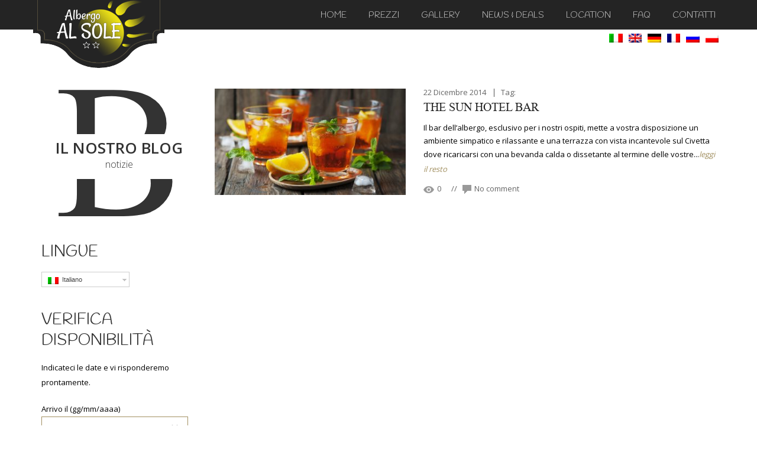

--- FILE ---
content_type: text/html; charset=UTF-8
request_url: https://www.albergo-al-sole.it/facility/e-sempre-il-momento-buono-per-uno-spritz/
body_size: 51995
content:
<!DOCTYPE html>
<html lang="it-IT">
<head>
<meta charset="UTF-8" />
<meta name="viewport" content="width=device-width, initial-scale=1.0, minimum-scale=1.0, maximum-scale=1.0, user-scalable=no">
<link rel="profile" href="http://gmpg.org/xfn/11" />
<link rel="pingback" href="https://www.albergo-al-sole.it/xmlrpc.php" />
<title>E’ sempre il momento buono per uno spritz! Archives - Albergo al Sole</title>

<link rel="stylesheet" href="https://www.albergo-al-sole.it/wp-content/plugins/sitepress-multilingual-cms/res/css/language-selector.css?v=3.3.7" type="text/css" media="all" />
<!-- wordpress head functions -->
<!-- end of wordpress head -->
<!--[if lt IE 9]> <script src="http://html5shim.googlecode.com/svn/trunk/html5.js"></script> <script src="http://css3-mediaqueries-js.googlecode.com/svn/trunk/css3-mediaqueries.js"></script> <![endif]-->
<meta name='robots' content='index, follow, max-image-preview:large, max-snippet:-1, max-video-preview:-1' />

	<!-- This site is optimized with the Yoast SEO plugin v22.5 - https://yoast.com/wordpress/plugins/seo/ -->
	<link rel="canonical" href="https://www.albergo-al-sole.it/facility/e-sempre-il-momento-buono-per-uno-spritz/" />
	<meta property="og:locale" content="it_IT" />
	<meta property="og:type" content="article" />
	<meta property="og:title" content="E’ sempre il momento buono per uno spritz! Archives - Albergo al Sole" />
	<meta property="og:url" content="https://www.albergo-al-sole.it/facility/e-sempre-il-momento-buono-per-uno-spritz/" />
	<meta property="og:site_name" content="Albergo al Sole" />
	<meta name="twitter:card" content="summary_large_image" />
	<script type="application/ld+json" class="yoast-schema-graph">{"@context":"https://schema.org","@graph":[{"@type":"CollectionPage","@id":"https://www.albergo-al-sole.it/facility/e-sempre-il-momento-buono-per-uno-spritz/","url":"https://www.albergo-al-sole.it/facility/e-sempre-il-momento-buono-per-uno-spritz/","name":"E’ sempre il momento buono per uno spritz! Archives - Albergo al Sole","isPartOf":{"@id":"https://www.albergo-al-sole.it/#website"},"primaryImageOfPage":{"@id":"https://www.albergo-al-sole.it/facility/e-sempre-il-momento-buono-per-uno-spritz/#primaryimage"},"image":{"@id":"https://www.albergo-al-sole.it/facility/e-sempre-il-momento-buono-per-uno-spritz/#primaryimage"},"thumbnailUrl":"https://www.albergo-al-sole.it/wp-content/uploads/2014/12/spritz.jpg","breadcrumb":{"@id":"https://www.albergo-al-sole.it/facility/e-sempre-il-momento-buono-per-uno-spritz/#breadcrumb"},"inLanguage":"it-IT"},{"@type":"ImageObject","inLanguage":"it-IT","@id":"https://www.albergo-al-sole.it/facility/e-sempre-il-momento-buono-per-uno-spritz/#primaryimage","url":"https://www.albergo-al-sole.it/wp-content/uploads/2014/12/spritz.jpg","contentUrl":"https://www.albergo-al-sole.it/wp-content/uploads/2014/12/spritz.jpg","width":800,"height":441,"caption":"Glass of aperol with ice, orange and mint, selective focus"},{"@type":"BreadcrumbList","@id":"https://www.albergo-al-sole.it/facility/e-sempre-il-momento-buono-per-uno-spritz/#breadcrumb","itemListElement":[{"@type":"ListItem","position":1,"name":"Home","item":"https://www.albergo-al-sole.it/home-2/"},{"@type":"ListItem","position":2,"name":"E’ sempre il momento buono per uno spritz!"}]},{"@type":"WebSite","@id":"https://www.albergo-al-sole.it/#website","url":"https://www.albergo-al-sole.it/","name":"Albergo al Sole","description":"Vivi le Dolomiti","potentialAction":[{"@type":"SearchAction","target":{"@type":"EntryPoint","urlTemplate":"https://www.albergo-al-sole.it/?s={search_term_string}"},"query-input":"required name=search_term_string"}],"inLanguage":"it-IT"}]}</script>
	<!-- / Yoast SEO plugin. -->


<link rel="alternate" type="application/rss+xml" title="Albergo al Sole &raquo; Feed" href="https://www.albergo-al-sole.it/feed/" />
<link rel="alternate" type="application/rss+xml" title="Albergo al Sole &raquo; Feed dei commenti" href="https://www.albergo-al-sole.it/comments/feed/" />
<link rel="alternate" type="application/rss+xml" title="Feed Albergo al Sole &raquo; E’ sempre il momento buono per uno spritz! Room Facilities" href="https://www.albergo-al-sole.it/facility/e-sempre-il-momento-buono-per-uno-spritz/feed/" />
<script type="text/javascript">
/* <![CDATA[ */
window._wpemojiSettings = {"baseUrl":"https:\/\/s.w.org\/images\/core\/emoji\/15.0.3\/72x72\/","ext":".png","svgUrl":"https:\/\/s.w.org\/images\/core\/emoji\/15.0.3\/svg\/","svgExt":".svg","source":{"concatemoji":"https:\/\/www.albergo-al-sole.it\/wp-includes\/js\/wp-emoji-release.min.js"}};
/*! This file is auto-generated */
!function(i,n){var o,s,e;function c(e){try{var t={supportTests:e,timestamp:(new Date).valueOf()};sessionStorage.setItem(o,JSON.stringify(t))}catch(e){}}function p(e,t,n){e.clearRect(0,0,e.canvas.width,e.canvas.height),e.fillText(t,0,0);var t=new Uint32Array(e.getImageData(0,0,e.canvas.width,e.canvas.height).data),r=(e.clearRect(0,0,e.canvas.width,e.canvas.height),e.fillText(n,0,0),new Uint32Array(e.getImageData(0,0,e.canvas.width,e.canvas.height).data));return t.every(function(e,t){return e===r[t]})}function u(e,t,n){switch(t){case"flag":return n(e,"\ud83c\udff3\ufe0f\u200d\u26a7\ufe0f","\ud83c\udff3\ufe0f\u200b\u26a7\ufe0f")?!1:!n(e,"\ud83c\uddfa\ud83c\uddf3","\ud83c\uddfa\u200b\ud83c\uddf3")&&!n(e,"\ud83c\udff4\udb40\udc67\udb40\udc62\udb40\udc65\udb40\udc6e\udb40\udc67\udb40\udc7f","\ud83c\udff4\u200b\udb40\udc67\u200b\udb40\udc62\u200b\udb40\udc65\u200b\udb40\udc6e\u200b\udb40\udc67\u200b\udb40\udc7f");case"emoji":return!n(e,"\ud83d\udc26\u200d\u2b1b","\ud83d\udc26\u200b\u2b1b")}return!1}function f(e,t,n){var r="undefined"!=typeof WorkerGlobalScope&&self instanceof WorkerGlobalScope?new OffscreenCanvas(300,150):i.createElement("canvas"),a=r.getContext("2d",{willReadFrequently:!0}),o=(a.textBaseline="top",a.font="600 32px Arial",{});return e.forEach(function(e){o[e]=t(a,e,n)}),o}function t(e){var t=i.createElement("script");t.src=e,t.defer=!0,i.head.appendChild(t)}"undefined"!=typeof Promise&&(o="wpEmojiSettingsSupports",s=["flag","emoji"],n.supports={everything:!0,everythingExceptFlag:!0},e=new Promise(function(e){i.addEventListener("DOMContentLoaded",e,{once:!0})}),new Promise(function(t){var n=function(){try{var e=JSON.parse(sessionStorage.getItem(o));if("object"==typeof e&&"number"==typeof e.timestamp&&(new Date).valueOf()<e.timestamp+604800&&"object"==typeof e.supportTests)return e.supportTests}catch(e){}return null}();if(!n){if("undefined"!=typeof Worker&&"undefined"!=typeof OffscreenCanvas&&"undefined"!=typeof URL&&URL.createObjectURL&&"undefined"!=typeof Blob)try{var e="postMessage("+f.toString()+"("+[JSON.stringify(s),u.toString(),p.toString()].join(",")+"));",r=new Blob([e],{type:"text/javascript"}),a=new Worker(URL.createObjectURL(r),{name:"wpTestEmojiSupports"});return void(a.onmessage=function(e){c(n=e.data),a.terminate(),t(n)})}catch(e){}c(n=f(s,u,p))}t(n)}).then(function(e){for(var t in e)n.supports[t]=e[t],n.supports.everything=n.supports.everything&&n.supports[t],"flag"!==t&&(n.supports.everythingExceptFlag=n.supports.everythingExceptFlag&&n.supports[t]);n.supports.everythingExceptFlag=n.supports.everythingExceptFlag&&!n.supports.flag,n.DOMReady=!1,n.readyCallback=function(){n.DOMReady=!0}}).then(function(){return e}).then(function(){var e;n.supports.everything||(n.readyCallback(),(e=n.source||{}).concatemoji?t(e.concatemoji):e.wpemoji&&e.twemoji&&(t(e.twemoji),t(e.wpemoji)))}))}((window,document),window._wpemojiSettings);
/* ]]> */
</script>
<style id='wp-emoji-styles-inline-css' type='text/css'>

	img.wp-smiley, img.emoji {
		display: inline !important;
		border: none !important;
		box-shadow: none !important;
		height: 1em !important;
		width: 1em !important;
		margin: 0 0.07em !important;
		vertical-align: -0.1em !important;
		background: none !important;
		padding: 0 !important;
	}
</style>
<link rel='stylesheet' id='wp-block-library-css' href='https://www.albergo-al-sole.it/wp-includes/css/dist/block-library/style.min.css' type='text/css' media='all' />
<style id='classic-theme-styles-inline-css' type='text/css'>
/*! This file is auto-generated */
.wp-block-button__link{color:#fff;background-color:#32373c;border-radius:9999px;box-shadow:none;text-decoration:none;padding:calc(.667em + 2px) calc(1.333em + 2px);font-size:1.125em}.wp-block-file__button{background:#32373c;color:#fff;text-decoration:none}
</style>
<style id='global-styles-inline-css' type='text/css'>
body{--wp--preset--color--black: #000000;--wp--preset--color--cyan-bluish-gray: #abb8c3;--wp--preset--color--white: #ffffff;--wp--preset--color--pale-pink: #f78da7;--wp--preset--color--vivid-red: #cf2e2e;--wp--preset--color--luminous-vivid-orange: #ff6900;--wp--preset--color--luminous-vivid-amber: #fcb900;--wp--preset--color--light-green-cyan: #7bdcb5;--wp--preset--color--vivid-green-cyan: #00d084;--wp--preset--color--pale-cyan-blue: #8ed1fc;--wp--preset--color--vivid-cyan-blue: #0693e3;--wp--preset--color--vivid-purple: #9b51e0;--wp--preset--gradient--vivid-cyan-blue-to-vivid-purple: linear-gradient(135deg,rgba(6,147,227,1) 0%,rgb(155,81,224) 100%);--wp--preset--gradient--light-green-cyan-to-vivid-green-cyan: linear-gradient(135deg,rgb(122,220,180) 0%,rgb(0,208,130) 100%);--wp--preset--gradient--luminous-vivid-amber-to-luminous-vivid-orange: linear-gradient(135deg,rgba(252,185,0,1) 0%,rgba(255,105,0,1) 100%);--wp--preset--gradient--luminous-vivid-orange-to-vivid-red: linear-gradient(135deg,rgba(255,105,0,1) 0%,rgb(207,46,46) 100%);--wp--preset--gradient--very-light-gray-to-cyan-bluish-gray: linear-gradient(135deg,rgb(238,238,238) 0%,rgb(169,184,195) 100%);--wp--preset--gradient--cool-to-warm-spectrum: linear-gradient(135deg,rgb(74,234,220) 0%,rgb(151,120,209) 20%,rgb(207,42,186) 40%,rgb(238,44,130) 60%,rgb(251,105,98) 80%,rgb(254,248,76) 100%);--wp--preset--gradient--blush-light-purple: linear-gradient(135deg,rgb(255,206,236) 0%,rgb(152,150,240) 100%);--wp--preset--gradient--blush-bordeaux: linear-gradient(135deg,rgb(254,205,165) 0%,rgb(254,45,45) 50%,rgb(107,0,62) 100%);--wp--preset--gradient--luminous-dusk: linear-gradient(135deg,rgb(255,203,112) 0%,rgb(199,81,192) 50%,rgb(65,88,208) 100%);--wp--preset--gradient--pale-ocean: linear-gradient(135deg,rgb(255,245,203) 0%,rgb(182,227,212) 50%,rgb(51,167,181) 100%);--wp--preset--gradient--electric-grass: linear-gradient(135deg,rgb(202,248,128) 0%,rgb(113,206,126) 100%);--wp--preset--gradient--midnight: linear-gradient(135deg,rgb(2,3,129) 0%,rgb(40,116,252) 100%);--wp--preset--font-size--small: 13px;--wp--preset--font-size--medium: 20px;--wp--preset--font-size--large: 36px;--wp--preset--font-size--x-large: 42px;--wp--preset--spacing--20: 0.44rem;--wp--preset--spacing--30: 0.67rem;--wp--preset--spacing--40: 1rem;--wp--preset--spacing--50: 1.5rem;--wp--preset--spacing--60: 2.25rem;--wp--preset--spacing--70: 3.38rem;--wp--preset--spacing--80: 5.06rem;--wp--preset--shadow--natural: 6px 6px 9px rgba(0, 0, 0, 0.2);--wp--preset--shadow--deep: 12px 12px 50px rgba(0, 0, 0, 0.4);--wp--preset--shadow--sharp: 6px 6px 0px rgba(0, 0, 0, 0.2);--wp--preset--shadow--outlined: 6px 6px 0px -3px rgba(255, 255, 255, 1), 6px 6px rgba(0, 0, 0, 1);--wp--preset--shadow--crisp: 6px 6px 0px rgba(0, 0, 0, 1);}:where(.is-layout-flex){gap: 0.5em;}:where(.is-layout-grid){gap: 0.5em;}body .is-layout-flow > .alignleft{float: left;margin-inline-start: 0;margin-inline-end: 2em;}body .is-layout-flow > .alignright{float: right;margin-inline-start: 2em;margin-inline-end: 0;}body .is-layout-flow > .aligncenter{margin-left: auto !important;margin-right: auto !important;}body .is-layout-constrained > .alignleft{float: left;margin-inline-start: 0;margin-inline-end: 2em;}body .is-layout-constrained > .alignright{float: right;margin-inline-start: 2em;margin-inline-end: 0;}body .is-layout-constrained > .aligncenter{margin-left: auto !important;margin-right: auto !important;}body .is-layout-constrained > :where(:not(.alignleft):not(.alignright):not(.alignfull)){max-width: var(--wp--style--global--content-size);margin-left: auto !important;margin-right: auto !important;}body .is-layout-constrained > .alignwide{max-width: var(--wp--style--global--wide-size);}body .is-layout-flex{display: flex;}body .is-layout-flex{flex-wrap: wrap;align-items: center;}body .is-layout-flex > *{margin: 0;}body .is-layout-grid{display: grid;}body .is-layout-grid > *{margin: 0;}:where(.wp-block-columns.is-layout-flex){gap: 2em;}:where(.wp-block-columns.is-layout-grid){gap: 2em;}:where(.wp-block-post-template.is-layout-flex){gap: 1.25em;}:where(.wp-block-post-template.is-layout-grid){gap: 1.25em;}.has-black-color{color: var(--wp--preset--color--black) !important;}.has-cyan-bluish-gray-color{color: var(--wp--preset--color--cyan-bluish-gray) !important;}.has-white-color{color: var(--wp--preset--color--white) !important;}.has-pale-pink-color{color: var(--wp--preset--color--pale-pink) !important;}.has-vivid-red-color{color: var(--wp--preset--color--vivid-red) !important;}.has-luminous-vivid-orange-color{color: var(--wp--preset--color--luminous-vivid-orange) !important;}.has-luminous-vivid-amber-color{color: var(--wp--preset--color--luminous-vivid-amber) !important;}.has-light-green-cyan-color{color: var(--wp--preset--color--light-green-cyan) !important;}.has-vivid-green-cyan-color{color: var(--wp--preset--color--vivid-green-cyan) !important;}.has-pale-cyan-blue-color{color: var(--wp--preset--color--pale-cyan-blue) !important;}.has-vivid-cyan-blue-color{color: var(--wp--preset--color--vivid-cyan-blue) !important;}.has-vivid-purple-color{color: var(--wp--preset--color--vivid-purple) !important;}.has-black-background-color{background-color: var(--wp--preset--color--black) !important;}.has-cyan-bluish-gray-background-color{background-color: var(--wp--preset--color--cyan-bluish-gray) !important;}.has-white-background-color{background-color: var(--wp--preset--color--white) !important;}.has-pale-pink-background-color{background-color: var(--wp--preset--color--pale-pink) !important;}.has-vivid-red-background-color{background-color: var(--wp--preset--color--vivid-red) !important;}.has-luminous-vivid-orange-background-color{background-color: var(--wp--preset--color--luminous-vivid-orange) !important;}.has-luminous-vivid-amber-background-color{background-color: var(--wp--preset--color--luminous-vivid-amber) !important;}.has-light-green-cyan-background-color{background-color: var(--wp--preset--color--light-green-cyan) !important;}.has-vivid-green-cyan-background-color{background-color: var(--wp--preset--color--vivid-green-cyan) !important;}.has-pale-cyan-blue-background-color{background-color: var(--wp--preset--color--pale-cyan-blue) !important;}.has-vivid-cyan-blue-background-color{background-color: var(--wp--preset--color--vivid-cyan-blue) !important;}.has-vivid-purple-background-color{background-color: var(--wp--preset--color--vivid-purple) !important;}.has-black-border-color{border-color: var(--wp--preset--color--black) !important;}.has-cyan-bluish-gray-border-color{border-color: var(--wp--preset--color--cyan-bluish-gray) !important;}.has-white-border-color{border-color: var(--wp--preset--color--white) !important;}.has-pale-pink-border-color{border-color: var(--wp--preset--color--pale-pink) !important;}.has-vivid-red-border-color{border-color: var(--wp--preset--color--vivid-red) !important;}.has-luminous-vivid-orange-border-color{border-color: var(--wp--preset--color--luminous-vivid-orange) !important;}.has-luminous-vivid-amber-border-color{border-color: var(--wp--preset--color--luminous-vivid-amber) !important;}.has-light-green-cyan-border-color{border-color: var(--wp--preset--color--light-green-cyan) !important;}.has-vivid-green-cyan-border-color{border-color: var(--wp--preset--color--vivid-green-cyan) !important;}.has-pale-cyan-blue-border-color{border-color: var(--wp--preset--color--pale-cyan-blue) !important;}.has-vivid-cyan-blue-border-color{border-color: var(--wp--preset--color--vivid-cyan-blue) !important;}.has-vivid-purple-border-color{border-color: var(--wp--preset--color--vivid-purple) !important;}.has-vivid-cyan-blue-to-vivid-purple-gradient-background{background: var(--wp--preset--gradient--vivid-cyan-blue-to-vivid-purple) !important;}.has-light-green-cyan-to-vivid-green-cyan-gradient-background{background: var(--wp--preset--gradient--light-green-cyan-to-vivid-green-cyan) !important;}.has-luminous-vivid-amber-to-luminous-vivid-orange-gradient-background{background: var(--wp--preset--gradient--luminous-vivid-amber-to-luminous-vivid-orange) !important;}.has-luminous-vivid-orange-to-vivid-red-gradient-background{background: var(--wp--preset--gradient--luminous-vivid-orange-to-vivid-red) !important;}.has-very-light-gray-to-cyan-bluish-gray-gradient-background{background: var(--wp--preset--gradient--very-light-gray-to-cyan-bluish-gray) !important;}.has-cool-to-warm-spectrum-gradient-background{background: var(--wp--preset--gradient--cool-to-warm-spectrum) !important;}.has-blush-light-purple-gradient-background{background: var(--wp--preset--gradient--blush-light-purple) !important;}.has-blush-bordeaux-gradient-background{background: var(--wp--preset--gradient--blush-bordeaux) !important;}.has-luminous-dusk-gradient-background{background: var(--wp--preset--gradient--luminous-dusk) !important;}.has-pale-ocean-gradient-background{background: var(--wp--preset--gradient--pale-ocean) !important;}.has-electric-grass-gradient-background{background: var(--wp--preset--gradient--electric-grass) !important;}.has-midnight-gradient-background{background: var(--wp--preset--gradient--midnight) !important;}.has-small-font-size{font-size: var(--wp--preset--font-size--small) !important;}.has-medium-font-size{font-size: var(--wp--preset--font-size--medium) !important;}.has-large-font-size{font-size: var(--wp--preset--font-size--large) !important;}.has-x-large-font-size{font-size: var(--wp--preset--font-size--x-large) !important;}
.wp-block-navigation a:where(:not(.wp-element-button)){color: inherit;}
:where(.wp-block-post-template.is-layout-flex){gap: 1.25em;}:where(.wp-block-post-template.is-layout-grid){gap: 1.25em;}
:where(.wp-block-columns.is-layout-flex){gap: 2em;}:where(.wp-block-columns.is-layout-grid){gap: 2em;}
.wp-block-pullquote{font-size: 1.5em;line-height: 1.6;}
</style>
<link rel='stylesheet' id='contact-form-7-css' href='https://www.albergo-al-sole.it/wp-content/plugins/contact-form-7/includes/css/styles.css' type='text/css' media='all' />
<link rel='stylesheet' id='walcf7-datepicker-css-css' href='https://www.albergo-al-sole.it/wp-content/plugins/date-time-picker-for-contact-form-7/assets/css/jquery.datetimepicker.min.css' type='text/css' media='all' />
<link rel='stylesheet' id='rs-plugin-settings-css' href='https://www.albergo-al-sole.it/wp-content/plugins/revslider/rs-plugin/css/settings.css' type='text/css' media='all' />
<style id='rs-plugin-settings-inline-css' type='text/css'>
.tp-caption a{text-shadow:none; -webkit-transition:all 0.2s ease-out; -moz-transition:all 0.2s ease-out; -o-transition:all 0.2s ease-out; -ms-transition:all 0.2s ease-out}.hotelslide1-backdrop{background-color:rgba(33,7,8,0.7);  height:180px;  left:0;  right:0}.hotelslide1-backdrop .backdrop:after,.hotelslide1-backdrop .backdrop:before{background-color:rgba(53,14,14,0.7);content:"";height:2px;left:0;position:absolute;width:100%}.hotelslide1-backdrop .backdrop:before{top:-3px}.hotelslide1-backdrop .backdrop:after{bottom:-3px}.hotelslide1-text1:after,.hotelslide1-text1:before{content:"";  position:absolute;  width:30px;  height:1px;  display:block;  background-color:#fff;  left:0;  right:0;  margin:0 auto}.hotelslide1-text1:before{top:-22px}.hotelslide1-text1:after{bottom:-60px}.hotelslide1-button .btn{color:#fff;  font-size:20px;  border:2px solid #fff;  letter-spacing:6px}.hotelslide1-button .btn:hover{color:#fff; background-color:#3e0402; border-color:#3e0402}.hotelslide3-slogan:after,.hotelslide3-slogan:before{content:"";  display:block;  position:absolute;  border-top:2px solid transparent;  border-bottom:2px solid transparent;  top:16px}.hotelslide3-slogan:before{left:-50px;  border-right:40px solid #350e00}.hotelslide3-slogan:after{right:-50px;  border-left:40px solid #350e00}.hotelslide3-button .btn{border:2px solid #6a1c00;  color:#3e0402;  font-size:20px;   letter-spacing:6px}.hotelslide3-button .btn:hover{color:#fff;   background-color:#3e0402;   border-color:#3e0402}.hotelslide2-button .btn{font-size:20px;  color:#FFF;  line-height:48px;  letter-spacing:6px}
</style>
<link rel='stylesheet' id='flawleshotel-font-css' href='https://www.albergo-al-sole.it/wp-content/themes/flawleshotel/assets/css/font.css' type='text/css' media='all' />
<link rel='stylesheet' id='flawleshotel-fontawesome-css' href='https://www.albergo-al-sole.it/wp-content/themes/flawleshotel/assets/css/font-awesome-4.2.0/css/font-awesome.min.css' type='text/css' media='all' />
<link rel='stylesheet' id='flawleshotel-ui-css' href='https://www.albergo-al-sole.it/wp-content/themes/flawleshotel/assets/css/libs/jquery-ui.min.css' type='text/css' media='all' />
<link rel='stylesheet' id='flawleshotel-bxslider-css' href='https://www.albergo-al-sole.it/wp-content/themes/flawleshotel/assets/css/jquery.bxslider.css' type='text/css' media='all' />
<link rel='stylesheet' id='flawleshotel-style-css' href='https://www.albergo-al-sole.it/wp-content/themes/flawleshotel/assets/css/style.css' type='text/css' media='all' />
<link rel='stylesheet' id='flawleshotel-responsive-css' href='https://www.albergo-al-sole.it/wp-content/themes/flawleshotel/assets/css/responsive.css' type='text/css' media='all' />
<link rel='stylesheet' id='flawleshotel-reponsive-menu-css' href='https://www.albergo-al-sole.it/wp-content/themes/flawleshotel/assets/css/responsive-menu.css' type='text/css' media='all' />
<link rel='stylesheet' id='flawleshotel-owl-carousel-css' href='https://www.albergo-al-sole.it/wp-content/themes/flawleshotel/assets/css/owl.carousel.css' type='text/css' media='all' />
<link rel='stylesheet' id='flaleshotel-magnific-popup-css' href='https://www.albergo-al-sole.it/wp-content/themes/flawleshotel/assets/css/libs/magnific-popup.css' type='text/css' media='all' />
<link rel='stylesheet' id='flawleshotel-css' href='https://www.albergo-al-sole.it/wp-content/themes/flawleshotel/style.css' type='text/css' media='all' />
<!--[if lt IE 9]><script src="https://www.albergo-al-sole.it/wp-content/themes/flawleshotel/assets/js/html5.js"></script><![endif]-->
<script type="text/javascript" src="https://www.albergo-al-sole.it/wp-includes/js/jquery/jquery.min.js" id="jquery-core-js"></script>
<script type="text/javascript" src="https://www.albergo-al-sole.it/wp-includes/js/jquery/jquery-migrate.min.js" id="jquery-migrate-js"></script>
<script type="text/javascript" src="https://www.albergo-al-sole.it/wp-content/plugins/revslider/rs-plugin/js/jquery.themepunch.tools.min.js" id="tp-tools-js"></script>
<script type="text/javascript" src="https://www.albergo-al-sole.it/wp-content/plugins/revslider/rs-plugin/js/jquery.themepunch.revolution.min.js" id="revmin-js"></script>
<link rel="pingback" href="https://www.albergo-al-sole.it/xmlrpc.php" />
<link rel="https://api.w.org/" href="https://www.albergo-al-sole.it/wp-json/" /><link rel="EditURI" type="application/rsd+xml" title="RSD" href="https://www.albergo-al-sole.it/xmlrpc.php?rsd" />
		<script type="text/javascript">
			jQuery(document).ready(function() {
				// CUSTOM AJAX CONTENT LOADING FUNCTION
				var ajaxRevslider = function(obj) {
				
					// obj.type : Post Type
					// obj.id : ID of Content to Load
					// obj.aspectratio : The Aspect Ratio of the Container / Media
					// obj.selector : The Container Selector where the Content of Ajax will be injected. It is done via the Essential Grid on Return of Content
					
					var content = "<h2>THIS IS SOME TITLE</h2><br/>";

					content += "Type:"+obj.type+"</br>";
					content += "ID:"+obj.id+"</br>";        
					content += "Aspect Ratio:"+obj.aspectratio+"</br>";  
					
					data = {};
					
					data.action = 'revslider_ajax_call_front';
					data.client_action = 'get_slider_html';
					data.token = 'dc64ac0689';
					data.type = obj.type;
					data.id = obj.id;
					data.aspectratio = obj.aspectratio;
					
					// SYNC AJAX REQUEST
					jQuery.ajax({
						type:"post",
						url:"https://www.albergo-al-sole.it/wp-admin/admin-ajax.php",
						dataType: 'json',
						data:data,
						async:false,
						success: function(ret, textStatus, XMLHttpRequest) {
							if(ret.success == true)
								content = ret.data;								
						},
						error: function(e) {
							console.log(e);
						}
					});
					
					 // FIRST RETURN THE CONTENT WHEN IT IS LOADED !!
					 return content;						 
				};
				
				// CUSTOM AJAX FUNCTION TO REMOVE THE SLIDER
				var ajaxRemoveRevslider = function(obj) {
					return jQuery(obj.selector+" .rev_slider").revkill();
				}

				// EXTEND THE AJAX CONTENT LOADING TYPES WITH TYPE AND FUNCTION
				var extendessential = setInterval(function() {
					if (jQuery.fn.tpessential != undefined) {
						clearInterval(extendessential);
						if(typeof(jQuery.fn.tpessential.defaults) !== 'undefined')
							jQuery.fn.tpessential.defaults.ajaxTypes.push({type:"revslider",func:ajaxRevslider,killfunc:ajaxRemoveRevslider,openAnimationSpeed:0.3});   
							// type:  Name of the Post to load via Ajax into the Essential Grid Ajax Container
							// func: the Function Name which is Called once the Item with the Post Type has been clicked
							// killfunc: function to kill in case the Ajax Window going to be removed (before Remove function !
							// openAnimationSpeed: how quick the Ajax Content window should be animated (default is 0.3)
					}
				},30);
			});
		</script>
		<meta name="generator" content="WPML ver:3.3.7 stt:1,4,3,27,46,41;" />
<style>
	#lightGallery-slider .info .desc
	{
		direction: ltr !important;
		text-align: center !important;
	}
	#lightGallery-slider .info .title
	{
		direction: ltr !important;
		text-align: center !important;
	}
	</style>      <script type="text/javascript">
         var string = ".wp-lightbox-bank,", ie, ieVersion, lightease;
         jQuery(document).ready(function ($) {
                     string = ".gallery-item, ";
                        string += ".wp-caption > a, ";
                        string += "a:has(img[class*=wp-image-])";
                     if (navigator.appName == "Microsoft Internet Explorer") {
               //Set IE as true
               ie = true;
               //Create a user agent var
               var ua = navigator.userAgent;
               //Write a new regEx to find the version number
               var re = new RegExp("MSIE ([0-9]{1,}[.0-9]{0,})");
               //If the regEx through the userAgent is not null
               if (re.exec(ua) != null) {
                  //Set the IE version
                  ieVersion = parseInt(RegExp.$1);
               }
            }
            if (ie = true && ieVersion <= 9)
            {
               lightease = "";
            } else
            {
               lightease = "ease";
            }
            var selector = string.replace(/,\s*$/, "");
            jQuery(selector).lightGallery({
               caption: true,
               desc: true,
               disableOther: true,
               closable: true,
               errorMessage: "Could not load the item. Make sure the path is correct and item exist.",
               easing: lightease
            });
         });

      </script>
       <link href='https://fonts.googleapis.com/css?family= BioRhyme|Cabin|Indie+Flower|Lobster|Merriweather|News+Cycle|Handlee' rel='stylesheet'><link id="font-frame-css" href="https://fonts.googleapis.com/css?family=Open+Sans:400,300,600" rel="stylesheet" type="text/css">
<style type="text/css" rel="typography">.row-home .media-header-big a{font-family:Handlee;font-size:36px;} 
.md-sidebar .header-sidebar, .footer-column .widgettitle {font-family:Handlee;font-size:27px;} 
 .md-menu > li a {font-family:Handlee;font-size:15px;}
</style></head>

<body class="archive tax-awe_facilities term-e-sempre-il-momento-buono-per-uno-spritz term-80 blog" >
<!-- Page wrap -->
    <div class="md-hotel">
		<div id="mp-pusher" class="mp-pusher">
			<!-- Header -->
			<header class="md-header">
				<div class="container clearfix">
					<div class="grid_12">
						<!-- Logo -->
						    <h1 class="md-logo">
        <a href="https://www.albergo-al-sole.it/" title="Albergo al Sole"
           rel="home">
            <img src="https://www.albergo-al-sole.it/wp-content/uploads/2016/10/logo-al-sole.png" alt="Albergo al Sole">
        </a>
    </h1>
    						<!-- Menu -->
						<nav id="main-nav" class="nav-collapse"><ul id="main-menu" class="md-menu"><li  class="menu-item menu-item-type-post_type menu-item-object-page menu-item-home"><a href="https://www.albergo-al-sole.it/">Home</a></li><li  class="menu-item menu-item-type-post_type menu-item-object-page"><a href="https://www.albergo-al-sole.it/prezzi/">Prezzi</a></li><li  class="menu-item menu-item-type-post_type menu-item-object-page"><a href="https://www.albergo-al-sole.it/gallery/">Gallery</a></li><li  class="menu-item menu-item-type-post_type menu-item-object-page current_page_parent"><a href="https://www.albergo-al-sole.it/news-deals/">News &#038; Deals</a></li><li  class="menu-item menu-item-type-post_type menu-item-object-page"><a href="https://www.albergo-al-sole.it/location/">Location</a></li><li  class="menu-item menu-item-type-post_type menu-item-object-page"><a href="https://www.albergo-al-sole.it/faq/">FAQ</a></li><li  class="menu-item menu-item-type-post_type menu-item-object-page"><a href="https://www.albergo-al-sole.it/contatti/">Contatti</a></li></ul></nav>						<!-- Icon Responsvie Menu -->
						<a id="sys_btn_toogle_menu" class="btn-toogle-res-menu" href="#alternate-menu"></a>
						<!-- Language Bar -->
						<ul class="language-bar"><li><a href="https://www.albergo-al-sole.it"><img src="https://www.albergo-al-sole.it/wp-content/plugins/sitepress-multilingual-cms/res/flags/it.png" alt="Italiano"></a></li><li><a href="https://www.albergo-al-sole.it?lang=en"><img src="https://www.albergo-al-sole.it/wp-content/plugins/sitepress-multilingual-cms/res/flags/en.png" alt="English"></a></li><li><a href="https://www.albergo-al-sole.it?lang=de"><img src="https://www.albergo-al-sole.it/wp-content/plugins/sitepress-multilingual-cms/res/flags/de.png" alt="Deutsch"></a></li><li><a href="https://www.albergo-al-sole.it?lang=fr"><img src="https://www.albergo-al-sole.it/wp-content/plugins/sitepress-multilingual-cms/res/flags/fr.png" alt="Français"></a></li><li><a href="https://www.albergo-al-sole.it?lang=ru"><img src="https://www.albergo-al-sole.it/wp-content/plugins/sitepress-multilingual-cms/res/flags/ru.png" alt="Русский"></a></li><li><a href="https://www.albergo-al-sole.it?lang=pl"><img src="https://www.albergo-al-sole.it/wp-content/plugins/sitepress-multilingual-cms/res/flags/pl.png" alt="polski"></a></li></ul>
					</div>
				</div>
			</header>
			<!-- Header End -->

			<!-- Menu Responsive -->

			 <nav id="mp-menu" class="mp-menu alternate-menu mp-overlap right-side"> 
			 	<div class="mp-level">
			 		<h2>Menu</h2>
					<ul id="menu-flawleshotel-menu" class=""><li  class="menu-item menu-item-type-post_type menu-item-object-page menu-item-home"><a href="https://www.albergo-al-sole.it/">Home</a></li><li  class="menu-item menu-item-type-post_type menu-item-object-page"><a href="https://www.albergo-al-sole.it/prezzi/">Prezzi</a></li><li  class="menu-item menu-item-type-post_type menu-item-object-page"><a href="https://www.albergo-al-sole.it/gallery/">Gallery</a></li><li  class="menu-item menu-item-type-post_type menu-item-object-page current_page_parent"><a href="https://www.albergo-al-sole.it/news-deals/">News &#038; Deals</a></li><li  class="menu-item menu-item-type-post_type menu-item-object-page"><a href="https://www.albergo-al-sole.it/location/">Location</a></li><li  class="menu-item menu-item-type-post_type menu-item-object-page"><a href="https://www.albergo-al-sole.it/faq/">FAQ</a></li><li  class="menu-item menu-item-type-post_type menu-item-object-page"><a href="https://www.albergo-al-sole.it/contatti/">Contatti</a></li></ul>				</div>
				<ul><li><div class="language-bar2"><span><a href="https://www.albergo-al-sole.it"><img src="https://www.albergo-al-sole.it/wp-content/plugins/sitepress-multilingual-cms/res/flags/it.png" alt="Italiano"></a></span><span><a href="https://www.albergo-al-sole.it?lang=en"><img src="https://www.albergo-al-sole.it/wp-content/plugins/sitepress-multilingual-cms/res/flags/en.png" alt="English"></a></span><span><a href="https://www.albergo-al-sole.it?lang=de"><img src="https://www.albergo-al-sole.it/wp-content/plugins/sitepress-multilingual-cms/res/flags/de.png" alt="Deutsch"></a></span><span><a href="https://www.albergo-al-sole.it?lang=fr"><img src="https://www.albergo-al-sole.it/wp-content/plugins/sitepress-multilingual-cms/res/flags/fr.png" alt="Français"></a></span><span><a href="https://www.albergo-al-sole.it?lang=ru"><img src="https://www.albergo-al-sole.it/wp-content/plugins/sitepress-multilingual-cms/res/flags/ru.png" alt="Русский"></a></span><span><a href="https://www.albergo-al-sole.it?lang=pl"><img src="https://www.albergo-al-sole.it/wp-content/plugins/sitepress-multilingual-cms/res/flags/pl.png" alt="polski"></a></span></div></li></ul>			</nav>
	        <!-- Menu Responsive End --><!-- Body -->
            <div class="md-body-wrapper">
                <div class="container">
                    <div class="md-body md-blog clearfix">

                        <aside class="grid_3">
                            <div class="md-sidebar">
                                                                <section class="box-sidebar align-center">
                                    <header class="box-heading heading-large">
                                        B                                        <div class="decription-override">
                                            <h2 class="h1">Il nostro Blog</h2>
                                            <p>notizie</p>
                                        </div>
                                    </header>
                                </section>
                               <section id="icl_lang_sel_widget-1" class="widget widget_icl_lang_sel_widget box-sidebar"><h3 class="h3 header-sidebar">Lingue</h3><div id="lang_sel"   ><ul><li><a href="#" class="lang_sel_sel icl-it"><img  class="iclflag" src="https://www.albergo-al-sole.it/wp-content/plugins/sitepress-multilingual-cms/res/flags/it.png" alt="it"  title="Italiano" />
								&nbsp;Italiano</a> </li></ul></div></section><section id="text-3" class="widget widget_text box-sidebar"><h3 class="h3 header-sidebar">Verifica Disponibilità</h3>			<div class="textwidget"><p class="testo">Indicateci le date e vi risponderemo prontamente.</p>


<div class="wpcf7 no-js" id="wpcf7-f473-o1" lang="it-IT" dir="ltr">
<div class="screen-reader-response"><p role="status" aria-live="polite" aria-atomic="true"></p> <ul></ul></div>
<form action="/facility/e-sempre-il-momento-buono-per-uno-spritz/#wpcf7-f473-o1" method="post" class="wpcf7-form init" aria-label="Modulo di contatto" novalidate="novalidate" data-status="init">
<div style="display: none;">
<input type="hidden" name="_wpcf7" value="473" />
<input type="hidden" name="_wpcf7_version" value="5.9.3" />
<input type="hidden" name="_wpcf7_locale" value="it_IT" />
<input type="hidden" name="_wpcf7_unit_tag" value="wpcf7-f473-o1" />
<input type="hidden" name="_wpcf7_container_post" value="0" />
<input type="hidden" name="_wpcf7_posted_data_hash" value="" />
</div>
<p><label>Arrivo il (gg/mm/aaaa)<br />
<span class="wpcf7-form-control-wrap" data-name="date-from"><input class="wpcf7-form-control wpcf7-date wpcf7-validates-as-required wpcf7-validates-as-date" aria-required="true" aria-invalid="false" value="" type="date" name="date-from" /></span><br />
</label>
</p>
<p><label>Partenza il (gg/mm/aaaa)<br />
<span class="wpcf7-form-control-wrap" data-name="date-to"><input class="wpcf7-form-control wpcf7-date wpcf7-validates-as-required wpcf7-validates-as-date" aria-required="true" aria-invalid="false" value="" type="date" name="date-to" /></span></label>
</p>
<p><label> Adulti<br />
<span class="wpcf7-form-control-wrap" data-name="persone"><input class="wpcf7-form-control wpcf7-number wpcf7-validates-as-required wpcf7-validates-as-number" min="1" max="8" aria-required="true" aria-invalid="false" value="" type="number" name="persone" /></span> </label>
</p>
<p><label> Bambini<br />
<span class="wpcf7-form-control-wrap" data-name="bambini"><input class="wpcf7-form-control wpcf7-number wpcf7-validates-as-required wpcf7-validates-as-number" min="0" max="8" aria-required="true" aria-invalid="false" value="" type="number" name="bambini" /></span> </label>
</p>
<p><label> Età dei bambini<br />
<span class="wpcf7-form-control-wrap" data-name="etabambini"><input size="40" class="wpcf7-form-control wpcf7-text" aria-invalid="false" value="" type="text" name="etabambini" /></span> </label>
</p>
<p><label> Nome e Cognome<br />
<span class="wpcf7-form-control-wrap" data-name="your-name"><input size="40" class="wpcf7-form-control wpcf7-text wpcf7-validates-as-required" aria-required="true" aria-invalid="false" value="" type="text" name="your-name" /></span> </label>
</p>
<p><label> Email<br />
<span class="wpcf7-form-control-wrap" data-name="your-email"><input size="40" class="wpcf7-form-control wpcf7-email wpcf7-validates-as-required wpcf7-text wpcf7-validates-as-email" aria-required="true" aria-invalid="false" value="" type="email" name="your-email" /></span> </label>
</p>
<p><input class="wpcf7-form-control wpcf7-submit has-spinner" type="submit" value="Invia Richiesta" />
</p><div class="wpcf7-response-output" aria-hidden="true"></div>
</form>
</div>
</div>
		</section><section id="text-7" class="widget widget_text box-sidebar">			<div class="textwidget"><div style="font-family: 'Handlee'"><a href="https://www.facebook.com/Albergo-Al-Sole-Zoldo-Alto-234316723669134/">Vieni a trovarci</a> su facebook <a href="https://www.facebook.com/Albergo-Al-Sole-Zoldo-Alto-234316723669134/"><img src="http://www.albergo-al-sole.it/wp-content/uploads/2016/12/fb-icon1.png" style="width: 30px;"></a></div></div>
		</section><section id="text-4" class="widget widget_text box-sidebar">			<div class="textwidget"><div id="TA_cdswritereviewnew548" class="TA_cdswritereviewnew"><ul id="LRNONv" class="TA_links JZWtVtBjVkPf"><li id="HH2klSQHp" class="xmrWxbEove"><a target="_blank" href="https://www.tripadvisor.it/" rel="noopener"><img src="https://www.tripadvisor.it/img/cdsi/img2/branding/medium-logo-29834-2.png" alt="TripAdvisor"/></a></li></ul></div><script src="https://www.jscache.com/wejs?wtype=cdswritereviewnew&uniq=548&locationId=8427425&lang=it&lang=it&display_version=2"></script></div>
		</section>                           </div>
                        </aside><!-- /.md-sidebar -->

                        <div class="grid_9">
                            <div class="md-main">
                                <section class="box-sidebar align-center">
                                    <header class="box-heading heading-large">
                                        B                                        <div class="decription-override">
                                            <h2 class="h1">Il nostro Blog</h2>
                                            <p>notizie</p>
                                        </div>
                                    </header>
                                </section>
                                <div class="list-article">
                                <article class="media ">
	    <figure class="pull-left">
        <img width="349" height="194" src="https://www.albergo-al-sole.it/wp-content/uploads/2014/12/spritz-349x194.jpg" class="media-object wp-post-image" alt="" decoding="async" fetchpriority="high" />    </figure>
    	<div class="media-body">
		<header class="media-header">
			        <div class="meta-header">
                        <span class="time">22 Dicembre 2014</span>
            <span class="meta-divider">|</span>
            <p class="tags-post">
                Tag:                            </p>
        </div>
        			<h4 class="h4"><a href="https://www.albergo-al-sole.it/accommodation/the-sun-hotel-bar/">The Sun Hotel Bar</a></h4>
		</header>
		<p class="media-content">Il bar dell’albergo, esclusivo per i nostri ospiti, mette a vostra disposizione un ambiente simpatico e rilassante e una terrazza con vista incantevole sul Civetta dove ricaricarsi con una bevanda calda o dissetante al termine delle vostre...<a href="https://www.albergo-al-sole.it/accommodation/the-sun-hotel-bar/" class="text-link link-direct">leggi il resto</a></p>		<p class="meta-post">
			<span class="meta-view"><i class="icon icon-view"></i>0</span>
			<span class="meta-divider">//</span>
			<span class="meta-comment"><i class="icon icon-comment"></i>No comment</span>
		</p>
	</div>
</article>                                </div>
                                                            </div>
                        </div><!-- /.md-main -->

                    </div><!-- /.md-testimonail -->
                </div>
            </div>
<!-- Footer -->
            <footer class="md-footer">
                <div class="container clearfix">
                    <div id="black-studio-tinymce-4" class="grid_4 footer-column widget_black_studio_tinymce "><h3 class="widgettitle footer-widget-title">Albergo Al Sole</h3><div class="textwidget"><div class="hotel-address">
<address>V. Pianaz, 26 - Loc.Pianaz<br />
32012 Val di Zoldo (BL)</address>
<address>CIN IT025073A19V3CK8ND</address>
<address> </address>
<p class="website">© Albergo Al Sole</p>
</div>
</div></div><div id="black-studio-tinymce-6" class="grid_4 footer-column widget_black_studio_tinymce "><h3 class="widgettitle footer-widget-title">Contatti</h3><div class="textwidget"><div class="hotel-contact">
<ul class="footer-content">
<li>telefono <span class="hotel-number">(+39) 0437-789-499</span></li>
<li>mobile <span class="hotel-number">(+39) 0437-789-499</span></li>
<li>fax <span class="hotel-number">(+39) 0437-789-499</span></li>
<li>prenotazioni <span class="hotel-number"><a href="mailto:info@albergo-al-sole.it">info@albergo-al-sole.it</a></span></li>
<li>privacy<span class="hotel-number"><a href="/privacy-policy/">Informativa privacy</a></span></li>
</ul>
</div>
</div></div><div id="custom_html-2" class="widget_text grid_4 footer-column widget_custom_html "><div class="textwidget custom-html-widget"><div id="TA_rated330" class="TA_rated" style="text-align:center; margin:40px 50px">
<ul id="XUtScY" class="TA_links l4QsWEaNYB4">
<li id="0yLKaUIht0NL" class="YvbcRgeeFO">
<a target="_blank" href="https://www.tripadvisor.it/" rel="noopener"><img src="https://www.tripadvisor.it/img/cdsi/img2/badges/ollie-11424-2.gif" alt="TripAdvisor"/></a>
</li>
</ul>
</div>
<script src="https://www.jscache.com/wejs?wtype=rated&amp;uniq=330&amp;locationId=8427425&amp;lang=it&amp;display_version=2"></script></div></div>                                    </div>
            </footer>
            <!-- Footer End -->
        </div><!-- /.mp-pusher -->
    </div>

        <script type='text/javascript'>
            jQuery(document).ready(function ($) {
                // Function date validate
                function validate_date_format_mdy(string) {
                    // mm/dd/yyyy
                    var date_regex = /^(0[1-9]|1[0-2])\/(0[1-9]|1\d|2\d|3[01])\/(19|20)\d{2}$/;
                    if (!(date_regex.test(string))) {
                        return false;
                    } else {
                        return true;
                    }
                }

                function validate_date_format_dmy(string) {
                    // dd/mm/yyyy
                    var date_regex = /^(0[1-9]|1\d|2\d|3[01])\/(0[1-9]|1[0-2])\/(19|20)\d{2}$/;
                    if (!(date_regex.test(string))) {
                        return false;
                    } else {
                        return true;
                    }
                }

                function validate_date_format_ymd(string) {
                    // yyy/mm/dd
                    var date_regex = /^[0-9]{4}\/(0[1-9]|1[0-2])\/(0[1-9]|[1-2][0-9]|3[0-1])$/;
                    if (!(date_regex.test(string))) {
                        return false;
                    } else {
                        return true;
                    }
                }

                $('.js_check').click(function (e) {
                    var $btn = $(this);
                    var $form = $btn.closest('form');
                    var $arrivalInput = $form.find('.arrival-date');
                    var $departureInput = $form.find('.departure-date');
                    var arrival = $arrivalInput.val();
                    var departure = $departureInput.val();
                    if (!validate_date_format_mdy(arrival)) {
                        $('#arrival-date').focus();
                        e.preventDefault();
                        return;
                    }
                    if (!validate_date_format_mdy(departure)) {
                        $('#departure-date').focus();
                        e.preventDefault();
                        return;
                    }
                    if (new Date(arrival).getTime() >= new Date(departure).getTime()) {
                        e.preventDefault();
                        $('#departure-date').focus();
                    }
                });
                $(".awe-datepicker").datepicker({
                    dateFormat: 'mm/dd/yy',
                    constrainInput: true,
                    minDate: 0,
                });
            });
        </script>
        <link rel='stylesheet' id='wp-lightbox-bank.css-css' href='https://www.albergo-al-sole.it/wp-content/plugins/wp-lightbox-bank/assets/css/wp-lightbox-bank.css' type='text/css' media='all' />
<script type="text/javascript" src="https://www.albergo-al-sole.it/wp-content/plugins/contact-form-7/includes/swv/js/index.js" id="swv-js"></script>
<script type="text/javascript" id="contact-form-7-js-extra">
/* <![CDATA[ */
var wpcf7 = {"api":{"root":"https:\/\/www.albergo-al-sole.it\/wp-json\/","namespace":"contact-form-7\/v1"}};
/* ]]> */
</script>
<script type="text/javascript" src="https://www.albergo-al-sole.it/wp-content/plugins/contact-form-7/includes/js/index.js" id="contact-form-7-js"></script>
<script type="text/javascript" src="https://www.albergo-al-sole.it/wp-content/plugins/date-time-picker-for-contact-form-7/assets/js/jquery.datetimepicker.full.min.js" id="walcf7-datepicker-js-js"></script>
<script type="text/javascript" src="https://www.albergo-al-sole.it/wp-content/plugins/date-time-picker-for-contact-form-7/assets/js/datetimepicker.js" id="walcf7-datepicker-js"></script>
<script type="text/javascript" src="https://www.albergo-al-sole.it/wp-includes/js/underscore.min.js" id="underscore-js"></script>
<script type="text/javascript" src="https://www.albergo-al-sole.it/wp-includes/js/backbone.min.js" id="backbone-js"></script>
<script type="text/javascript" src="https://www.albergo-al-sole.it/wp-includes/js/jquery/ui/core.min.js" id="jquery-ui-core-js"></script>
<script type="text/javascript" src="https://www.albergo-al-sole.it/wp-includes/js/jquery/ui/accordion.min.js" id="jquery-ui-accordion-js"></script>
<script type="text/javascript" src="https://www.albergo-al-sole.it/wp-includes/js/jquery/ui/tabs.min.js" id="jquery-ui-tabs-js"></script>
<script type="text/javascript" src="https://www.albergo-al-sole.it/wp-includes/js/jquery/ui/mouse.min.js" id="jquery-ui-mouse-js"></script>
<script type="text/javascript" src="https://www.albergo-al-sole.it/wp-includes/js/jquery/ui/resizable.min.js" id="jquery-ui-resizable-js"></script>
<script type="text/javascript" src="https://www.albergo-al-sole.it/wp-includes/js/jquery/ui/draggable.min.js" id="jquery-ui-draggable-js"></script>
<script type="text/javascript" src="https://www.albergo-al-sole.it/wp-includes/js/jquery/ui/controlgroup.min.js" id="jquery-ui-controlgroup-js"></script>
<script type="text/javascript" src="https://www.albergo-al-sole.it/wp-includes/js/jquery/ui/checkboxradio.min.js" id="jquery-ui-checkboxradio-js"></script>
<script type="text/javascript" src="https://www.albergo-al-sole.it/wp-includes/js/jquery/ui/button.min.js" id="jquery-ui-button-js"></script>
<script type="text/javascript" src="https://www.albergo-al-sole.it/wp-includes/js/jquery/ui/dialog.min.js" id="jquery-ui-dialog-js"></script>
<script type="text/javascript" src="https://www.albergo-al-sole.it/wp-content/plugins/flawleshotel-shortcode/assets/js/awe.core.js" id="awe_core-js"></script>
<script type="text/javascript" src="https://www.albergo-al-sole.it/wp-content/plugins/flawleshotel-shortcode/assets/js/awe.custom.js" id="awe_custom-js"></script>
<script type="text/javascript" src="https://www.albergo-al-sole.it/wp-content/themes/flawleshotel/assets/js/modernizr.custom.js" id="flawleshotel-modernizr-js"></script>
<script type="text/javascript" src="https://www.albergo-al-sole.it/wp-includes/js/jquery/ui/datepicker.min.js" id="jquery-ui-datepicker-js"></script>
<script type="text/javascript" id="jquery-ui-datepicker-js-after">
/* <![CDATA[ */
jQuery(function(jQuery){jQuery.datepicker.setDefaults({"closeText":"Chiudi","currentText":"Oggi","monthNames":["Gennaio","Febbraio","Marzo","Aprile","Maggio","Giugno","Luglio","Agosto","Settembre","Ottobre","Novembre","Dicembre"],"monthNamesShort":["Gen","Feb","Mar","Apr","Mag","Giu","Lug","Ago","Set","Ott","Nov","Dic"],"nextText":"Prossimo","prevText":"Precedente","dayNames":["domenica","luned\u00ec","marted\u00ec","mercoled\u00ec","gioved\u00ec","venerd\u00ec","sabato"],"dayNamesShort":["Dom","Lun","Mar","Mer","Gio","Ven","Sab"],"dayNamesMin":["D","L","M","M","G","V","S"],"dateFormat":"d MM yy","firstDay":1,"isRTL":false});});
/* ]]> */
</script>
<script type="text/javascript" src="https://www.albergo-al-sole.it/wp-content/themes/flawleshotel/assets/js/classie.js" id="flawleshotel-classie-js"></script>
<script type="text/javascript" src="https://www.albergo-al-sole.it/wp-content/themes/flawleshotel/assets/js/mlpushmenu.js" id="flawleshotel-mlpushmenu-js"></script>
<script type="text/javascript" src="https://www.albergo-al-sole.it/wp-content/themes/flawleshotel/assets/js/jquery.magnific-popup.min.js" id="flawleshotel-magnific-popup-js"></script>
<script type="text/javascript" id="flawleshotel-script-js-extra">
/* <![CDATA[ */
var ajax_object = {"ajax_url":"https:\/\/www.albergo-al-sole.it\/wp-admin\/admin-ajax.php","subscribeNonce":"aa23fe7763"};
/* ]]> */
</script>
<script type="text/javascript" src="https://www.albergo-al-sole.it/wp-content/themes/flawleshotel/assets/js/script.js" id="flawleshotel-script-js"></script>
<script type="text/javascript" id="sitepress-js-extra">
/* <![CDATA[ */
var icl_vars = {"current_language":"it","icl_home":"https:\/\/www.albergo-al-sole.it","ajax_url":"https:\/\/www.albergo-al-sole.it\/wp-admin\/admin-ajax.php","url_type":"3"};
/* ]]> */
</script>
<script type="text/javascript" src="https://www.albergo-al-sole.it/wp-content/plugins/sitepress-multilingual-cms/res/js/sitepress.js" id="sitepress-js"></script>
<script type="text/javascript" src="https://www.albergo-al-sole.it/wp-content/plugins/wp-lightbox-bank/assets/js/wp-lightbox-bank.js" id="wp-lightbox-bank.js-js"></script>

</body>
</html>


--- FILE ---
content_type: text/css
request_url: https://www.albergo-al-sole.it/wp-content/themes/flawleshotel/assets/css/font.css
body_size: 452
content:
@font-face {
    font-family: 'mongolian_baitiregular';
    src: url('../font/monbaiti-webfont.eot');
    src: url('../font/monbaiti-webfont.eot?#iefix') format('embedded-opentype'),
         url('../font/monbaiti-webfont.woff') format('woff'),
         url('../font/monbaiti-webfont.ttf') format('truetype'),
         url('../font/monbaiti-webfont.svg#mongolian_baitiregular') format('svg');
    font-weight: normal;
    font-style: normal;
}

--- FILE ---
content_type: text/css
request_url: https://www.albergo-al-sole.it/wp-content/themes/flawleshotel/assets/css/style.css
body_size: 93754
content:
/* RESET
----------------------------------------------------------------------------------------------------*/
html, body, div, span, applet, object, iframe,
h1, h2, h3, h4, h5, h6, p, blockquote, pre,
a, abbr, acronym, address, big, cite, code,
del, dfn, em, img, ins, kbd, q, s, samp,
small, strike, strong, sub, sup, tt, var,
b, u, i, center,
dl, dt, dd, ol, ul, li,
fieldset, form, label, legend,
table, caption, tbody, tfoot, thead, tr, th, td,
article, aside, canvas, details, embed, 
figure, figcaption, footer, header, hgroup, 
menu, nav, output, ruby, section, summary,
time, mark, audio, video {
    margin: 0;
    padding: 0;
    border: 0;
    font-size: 100%;
    font: inherit;
    vertical-align: baseline;
}
article, aside, details, figcaption, figure, 
footer, header, hgroup, menu, nav, section {
    display: block;
}
html {
    height: 100%;
}
body {
    line-height: 1;
    height: 100%;
}
ul {
    list-style: none;
    color: #333;
} 
blockquote, q {
    quotes: none;
}
blockquote:before, blockquote:after {
    content: '';
    content: none;
}
table {
    border-collapse: collapse;
    border-spacing: 0;
}
a {
    color: #a29061;
    font-size: inherit;
    text-decoration: none; 
    
    -webkit-transition: all .3s ease 0s;
    -moz-transition: all .3s ease 0s;
    -ms-transition: all .3s ease 0s;
    -o-transition: all .3s ease 0s;
    transition: all .3s ease 0s;
}

a:hover,
a:active,
a:focus {
    outline: none;
}
*, *:after, *:before {
    -webkit-box-sizing: border-box;
    -moz-box-sizing: border-box;
    box-sizing: border-box;
}
h1 > a,
h2 > a,
h3 > a,
h4 > a,
h5 > a,
h6 > a {
    color: inherit;
}

input {padding: 0; margin:0;}
button {border: 0;}

select {
    -webkit-appearance: none;
    -moz-appearance: none;
    appearance: none;
}
textarea,
input[type="text"],
input[type="email"],
input[type="button"],
input[type="submit"] {
    -webkit-appearance: none;
    -moz-appearance: none;
    appearance: none;
     -webkit-border-radius: 0;
     -moz-border-radius: 0;
     border-radius: 0;
}
select:focus,
textarea:focus,
input[type="text"]:focus,
input[type="button"]:focus,
input[type="submit"]:focus {
    outline: 0;
}
.wp-caption, .wp-caption-text, .sticky, .gallery-caption, .bypostauthor{}

/*::selection {background: #A29061; color: #FFF;}*/
::-moz-selection {background: #A29061; color: #FFF;}

/* GRID
----------------------------------------------------------------------------------------------------*/

/* Grid >> Global */
.grid_1:before,
.grid_1:after,
.grid_2:before,
.grid_2:after,
.grid_3:before,
.grid_3:after,
.grid_4:before,
.grid_4:after,
.grid_5:before,
.grid_5:after,
.grid_6:before,
.grid_6:after,
.grid_7:before,
.grid_7:after,
.grid_8:before,
.grid_8:after,
.grid_9:before,
.grid_9:after,
.grid_10:before,
.grid_10:after,
.grid_11:before,
.grid_11:after,
.grid_12:before,
.grid_12:after {
    display: table;
    content: "";
}
.grid_1:after,
.grid_2:after,
.grid_3:after,
.grid_4:after,
.grid_5:after,
.grid_6:after,
.grid_7:after,
.grid_8:after,
.grid_9:after,
.grid_10:after,
.grid_11:after,
.grid_12:after {
    clear: both;
}
.grid_1,
.grid_2,
.grid_3,
.grid_4,
.grid_5,
.grid_6,
.grid_7,
.grid_8,
.grid_9,
.grid_10,
.grid_11,
.grid_12 {
    /*display:inline;*/
    float: left;
    position: relative;
    padding-left: 15px;
    padding-right: 15px;
}

/* Grid >> 12 Columns */

/*.grid_1 {width:6.333%;}
.grid_2 {width:14.667%;}
.grid_3 {width:23.0%;}
.grid_4 {width:31.333%;}
.grid_5 {width:39.667%;}
.grid_6 {width:48.0%;}
.grid_7 {width:56.333%;}
.grid_8 {width:64.667%;}
.grid_9 {width:73.0%;}
.grid_10 {width:81.333%;}
.grid_11 {width:89.667%;}
.grid_12 {width:98.0%;}*/

.grid_12 {
    width: 100%;
}
.grid_11 {
    width: 91.66666667%;
}
.grid_10 {
    width: 83.33333333%;
}
.grid_9 {
    width: 75%;
}
.grid_8 {
    width: 66.66666667%;
}
.grid_7 {
    width: 58.33333333%;
}
.grid_6 {
    width: 50%;
}
.grid_5 {
    width: 41.66666667%;
}
.grid_4 {
    width: 33.33333333%;
}
.grid_3 {
    width: 25%;
}
.grid_2 {
    width: 16.66666667%;
}
.grid_1 {
    width: 8.33333333%;
}

@media (min-width: 960px) {
    .pull_12 {
        right: 100%;
    }
    .pull_11 {
        right: 91.66666667%;
    }
    .pull_10 {
        right: 83.33333333%;
    }
    .pull_9 {
        right: 75%;
    }
    .pull_8 {
        right: 66.66666667%;
    }
    .pull_7 {
        right: 58.33333333%;
    }
    .pull_6 {
        right: 50%;
    }
    .pull_5 {
        right: 41.66666667%;
    }
    .pull_4 {
        right: 33.33333333%;
    }
    .pull_3 {
        right: 25%;
    }
    .pull_2 {
        right: 16.66666667%;
    }
    .pull_1 {
        right: 8.33333333%;
    }
    .pull_0 {
        right: auto;
    }
    .push_12 {
        left: 100%;
    }
    .push_11 {
        left: 91.66666667%;
    }
    .push_10 {
        left: 83.33333333%;
    }
    .push_9 {
        left: 75%;
    }
    .push_8 {
        left: 66.66666667%;
    }
    .push_7 {
        left: 58.33333333%;
    }
    .push_6 {
        left: 50%;
    }
    .push_5 {
        left: 41.66666667%;
    }
    .push_4 {
        left: 33.33333333%;
    }
    .push_3 {
        left: 25%;
    }
    .push_2 {
        left: 16.66666667%;
    }
    .push_1 {
        left: 8.33333333%;
    }
    .push_0 {
        left: auto;
    }

}
.container {
    margin: 0 auto;
}
.rowz:after, .row:before {
    display: table;
    content: "";
}
.row:after {
    clear: both;
}

/* Ext typo
----------------------------------------------------------------------------------------------------*/
/* Shape effects */
.circle {
-webkit-border-radius: 50%;
        border-radius: 50%; 
}

.rounded {
-webkit-border-radius: 5px;
        border-radius: 5px;
}

img {
    max-width: 100%;
    vertical-align: middle;
    height: auto;
}
/* Aligning */
.alignleft,
img.alignleft {
text-align: left;
}

.alignright,
img.alignright {
text-align: right;
}

.aligncenter,
img.aligncenter {
text-align: center;
}

.alignnone,
img.alignnone {
text-align: inherit;
}

img.alignleft {
display: inline-block;
float: left;
margin-right: 25px;
margin-bottom: 25px;
}

img.alignright {
display: inline-block;
float: right;
margin-left: 25px;
margin-bottom: 25px;
}

img.aligncenter {
display: block;
margin: 0 auto 25px;
}

img:after {
clear: both;
}

/* Margins */
.no-margin {
margin-top: 0;
margin-bottom: 0;
}

.margin-all {
margin: 25px;
}

.margin {
margin-top: 25px;
margin-bottom: 25px;
}

.margin-top {
margin-top: 25px;
}

.margin-bottom {
margin-bottom: 25px;
}

.margin-big {
margin-top: 50px;
margin-bottom: 50px;
}

.margin-all-big {
margin: 50px;
}

.margin-top-big {
margin-top: 50px;
}

.margin-bottom-big {
margin-bottom: 50px;
}

.margin-small {
margin-top: 10px;
margin-bottom: 10px;
}

.margin-all-small {
margin: 10px;
}

.margin-top-small {
margin-top: 10px;
}

.margin-bottom-small {
margin-bottom: 10px;
}

.no-uppercase {
    text-transform: none;
}

.uppercase {
    text-transform: uppercase;
}

.letterspace {
    letter-spacing: 0.1em;
}

.italic,
em {
    font-style: italic;
}

.bold,
strong,
b {
    font-weight: 900;
}

.thin {
    font-weight: 300;
}

.widget_recent_entries li,
.leave-comment .form-submit input {
    -webkit-transition: all 0.3s ease-out 0s;
    -moz-transition: all 0.3s ease-out 0s;
    -ms-transition: all 0.3s ease-out 0s;
    -o-transition: all 0.3s ease-out 0s;
    transition: all 0.3s ease-out 0s;
}
/* Layout Style
----------------------------------------------------------------------------------------------------*/
.md-body {
   padding: 100px 0;
}
.md-checkout .col-left, .md-checkout .col-right {width: 45.454545%; float: left;}
.md-checkout .col-left {margin-right: 9.07029478%;}

/* Common style */ 

.box-heading .head {
    font-size: 24px;
    line-height: 26px;
    color: #242424;
    overflow: hidden;
}
.md-button-alert .head {margin-bottom: 45px;}
.box-heading .headline {position: relative;}
    .headline:after {
        border-top: 1px solid #000;
        content: "";
        top: 13px;
        position: absolute;
        width: 100%;
        margin-left: 15px;
    }
.box-heading .headborder { padding-bottom: 25px; border-bottom: 1px solid #000;}
.row-alter-110 {margin-bottom: 110px;}
.box-alter-40 {margin-bottom: 40px;}
.box-alter-80 {margin-bottom: 80px;}
.align-center {text-align: center;}

/* Typography style */
.tags-post > a     {color: #A29061;}
.tags-post > a:hover{color: #242424;}
.media-header-big {
    font-size: 65px;
    line-height: 46px;
    margin-bottom: 11px;
}
.media-header-big a {
    color: #242424;
}
.media-header-big a:hover {
    text-decoration: none !important;
    color: #a29061  !important;
}
h2, h3, h4 {font-family: 'mongolian_baitiregular';}
h5, h6 {font-family: 'Open Sans';}
h1,h3, h4, h5{text-transform: uppercase;}
p, label, .preview-content td, .preview-content ul  {font-family: 'Open Sans'; font-weight: 400; line-height: 25px; font-size: 13px;}

h2.h2 {font-size: 40px;}
h3,.h3 {font-size: 24px;}
h4,.h4 {font-size: 20px;}
h5,.h5 {font-size: 16px;}
h6,.h6 {font-size: 14px;}

.media-header {
    color: #242424;
}
.media-header:hover {
    color: #a29061;
}

.heading-large {
    position: relative;
    font-size: 323px;
    line-height: 230px;
    color: #333;
    z-index: 1;
    display: inline-block;
    font-family: 'mongolian_baitiregular';
}
.decription-override {
    background-color: #FFF; 
    text-align: center; 
    position: absolute;
    top: 50%;
    width: 100%;
    z-index: 9;
    padding: 10px 0;
}
    .decription-override .h1 {
        font-size: 26px;
        font-family: 'Open Sans';
        font-weight: 600;
        line-height: 1;
        text-transform: uppercase;
    }
    .decription-override > p {
        font-size: 16px;
        line-height: 30px;
        font-weight: 300;
    }
.text-bold          {font-weight: bold;}
.text-hightlight    {background: #a29061; color: #FFF;}
.text-line-through  {text-decoration: line-through;}
.text-underline     {text-decoration: underline;}
.number {
    font-family: 'Georgia'; 
    font-size: 18px; 
    font-style: italic;
    color: #a29061;
}
.number-big {font-size: 30px;}
.number-room {color: #333;}
 .amount-night, .day-arrival, .day-departure {
    font-family: 'Open Sans';
    font-size: 13px;
    line-height: 22px;
    color: #666;
 }
.amount-night {color: #333;}
.one-night {color: #666; font-size: 13px;}

/* Container style */
.md-home {background-color: #FFF;}
.md-home-body {
    background-color: #f1f3f2;
    overflow: hidden;
}
.md-home-body .md-sidebar {
    padding-top: 45px;
}
.md-home-body .md-primary {
    padding-top: 20px;
}
.md-home-body .md-sidebar:after ,
.md-home-body .md-sidebar:before {
    content: "";
    position: absolute;
    background-color: #FFF;
}
.md-home-body .md-sidebar:after {
    width: 1000px;
    right: 100%;
    top: 0;
    height: 10000px;
}
.md-home-body .md-sidebar:before {
    height: 10000px;
    top: 100%;
    width: 100%;
}
.row-article {padding: 31px 0;}

/* Footer Style */
.md-footer {
    background-color: #000000;
    padding: 60px 0;
}

.md-footer h3 {
    font-size: 22px;
    line-height: 35px;
    color: #69685d;
    letter-spacing: 2px;
    margin-bottom: 20px;

    -webkit-transition: all 0.3s ease-out 0s;
    -moz-transition: all 0.3s ease-out 0s;
    -ms-transition: all 0.3s ease-out 0s;
    -o-transition: all 0.3s ease-out 0s;
    transition: all 0.3s ease-out 0s;
}
.md-footer .footer-column:hover h3 {color: #b8b5a0;}
.footer-content,
.footer-column .hotel-address {
    font-size: 13px; 
    color: #69685d; 
    text-transform: uppercase; 
    font-family: "Open Sans";
}
.md-footer .hotel-contact ul {
    margin-top: -8px;
}
.footer-column .hotel-address address {
    padding-bottom: 20px; 
    border-bottom: 1px solid #32312b; 
    margin-bottom: 10px;
    margin-right: 25px;
}
.footer-content .website {
    font-size: 11px; 
    line-height: 25px; 
    color: #69685d;
}
.footer-content .website:hover {
    color: #B8B5A0;
}
.footer-content form {margin-top: 12px; width: 100%;}
.hotel-contact .hotel-number {
    font-style: italic;
    color: #b8b5a0;
    line-height: 35px;
    float: right;
}
.hotel-contact li {
    border-bottom: 1px solid #32312b;
    line-height: 35px;
}
.hotel-news {
    padding-left: 20px;
}
.hotel-news p {
    font-style: italic;
    line-height: 20px;
    color: #69685d;
}
.hotel-news .btn-brown {background-color: #32312b; color: #b8b5a0;}

.social-inner {text-align: center; margin-top: 50px;}
.footer-social .social-group > a {
    width: 32px; 
    height: 32px; 
    background-color: #32312b; 
    display: inline-block; 
    position: relative;
    border: 1px solid #32312b;
    margin-left: 5px;

    -webkit-transition: all .3s ease 0s;
    -moz-transition: all .3s ease 0s;
    -ms-transition: all .3s ease 0s;
    -o-transition: all .3s ease 0s;
    transition: all .3s ease 0s;
    
}
    .footer-social .social-group > a:hover {
        border-color: #787667;
    }

    .footer-social .social-group a > i {
        font-size: 15px;
        color: #69685d;
        line-height: 32px;
    }
.footer-social h4 {
    color: #69685d;
    font-size: 22px; 
    line-height: 25px; 
    letter-spacing: 5px; 
    display: inline-block; 
    margin-right: 10px;
    vertical-align: middle;
    margin-bottom: 10px;
}
.social-group {
    display: inline-block;
}
.footer-column .hotel-address {
    line-height: 25px;
}


/* Components Sytle
----------------------------------------------------------------------------------------------------*/


/* Header style */
.md-header {
    /*height: 50px;*/
    background-color: #242424;
    z-index: 99999;
    width: 100%;
    position: relative;
}
.md-header .row {position: relative;}

/* Logo style */
.md-logo {
    position: absolute;
    top: 0;
    left: 0;
    z-index: 9999;
    width: 224px;
}
/* Menu style */
nav {
    float: right;
}
.md-menu > li {
    float: left;
    margin-left: 37px;
    line-height: 50px;
    position: relative;
}
.md-menu > li a {
    color: #b2b2b2;
    text-transform: uppercase;
    display: inline-block;
    font-family: 'mongolian_baitiregular';
    font-size: 16px;
    line-height: 24px;
}
.md-menu > li > a {
    padding: 10px 0;
}
.md-menu li a:hover {
    color: #a29061;
    text-decoration: none;
}
.sub-menu {
    position: absolute;
    top: 50px;
    background-color: #242424;
    width: 216px;
    padding: 14px 10px;
    opacity: 0;
    visibility: hidden;
    z-index: 9999;

    -webkit-transition: all 0.3s ease-out 0s;
    -moz-transition: all 0.3s ease-out 0s;
    -ms-transition: all 0.3s ease-out 0s;
    -o-transition: all 0.3s ease-out 0s;
    transition: all 0.3s ease-out 0s;

    -webkit-transform: translateY(20px);
    -moz-transform: translateY(20px);
    -ms-transform: translateY(20px);
    -o-transform: translateY(20px);
    transform: translateY(20px);
    
}
.have-submenu {
    -webkit-transition: all 0.3s ease-out 0s;
    -moz-transition: all 0.3s ease-out 0s;
    -ms-transition: all 0.3s ease-out 0s;
    -o-transition: all 0.3s ease-out 0s;
    transition: all 0.3s ease-out 0s;
}
.have-submenu:hover > .sub-menu {
    opacity: 1;
    visibility: visible;

    -webkit-transform: translateY(0);
    -moz-transform: translateY(0);
    -ms-transform: translateY(0);
    -o-transform: translateY(0);
    transform: translateY(0);
    
}

.btn-toogle-res-menu{
    cursor: pointer;
    line-height: 0;
    width: 28px;
    height: 20px;
    float: right;
    border-top: 4px solid #B2B2B2;
    box-shadow: 0 4px #242424 inset, 0 8px #B2B2B2 inset, 0 12px #242424 inset, 0 20px #B2B2B2 inset;
    display: none;
    margin: 15px 0 0 0;
}
#mp-menu, .mp-level > h2 {font-family: "Open Sans",sans-serif; color: #B2B2B2;}


/* Top arrow */
.sub-menu-inner::before,
.sub-menu-inner::after {
    position: absolute;
    content: "";
    width: 0;
    height: 0;
    border: solid transparent;
    bottom: 100%;
    left: 9%;
}
.sub-menu-inner::before {
    border-bottom-color:  #524c3a;
    border-width: 15px;
}
.sub-menu-inner::after {
    border-bottom-color: #242424;
    border-width: 14px;
    margin-left: 1px;
}

.sub-menu-inner {
    border: 1px solid #524c3a;
    padding: 0 15px;
    position: relative;
}
.sub-menu-inner > li a {
    text-transform: none;
    font-family: 'Open Sans';
    font-size: 13px;
    line-height: 38px;
    border-bottom: 1px solid #34322c;
    display: block;
}

.sub-menu > .sub-menu-inner > li {
    position: relative;
}
.sub-menu .sub-menu {
    top: 0;
    left: 100%;
}
.sub-menu .sub-menu > .sub-menu-inner:after, 
.sub-menu .sub-menu > .sub-menu-inner:before {
    display: none;
}

@media (min-width: 960px) {
    .sub-menu.menu-left {
        right: 0;
    }
    .sub-menu.menu-left .sub-menu-inner::before,
    .sub-menu.menu-left .sub-menu-inner::after {
        bottom: 100%;
        left: auto;
        right: 9%;
    }
    .sub-menu.menu-left .sub-menu {
        left: auto;
        right: 100%;
    }
}
/* Slide style */
.md-slide  li {
    height: 650px;
    max-height: 650px;
}
.md-slide-wrapper {
    position: relative;
    
    overflow: hidden;
}
.md-slide li img {
    background-position: center center;
    background-repeat: no-repeat;
    background-size: cover;
    width: 1920px;
    height: 650px;
    max-width: none;
    position: absolute;
    left: 50%;
    top: 50%;

    -webkit-transform: translate(-50%,-50%);
    -moz-transform: translate(-50%,-50%);
    -ms-transform: translate(-50%,-50%);
    -o-transform: translate(-50%,-50%);
    transform: translate(-50%,-50%);
}

/*.content-slide {
    top: 0;
    text-align: center;
    font-family: 'mongolian_baitiregular';
    color: #FFF;
    width: 100%;
    bottom: 0;
    left: 0;
    right: 0;
    position: absolute;
    display: table;
    height: 100%;
}
.content-slide .container {
    height: 100%;
    min-height: 100%;
}
.content-slide .home-content {
    display: table-cell;
    vertical-align: middle;    
    width: 1200px;
    z-index: 999;

}*/
.content-slide {
    color: #fff;
}
.content-slide .slide-title {
    line-height: 48px;
    text-transform: uppercase;
}
.content-slide h2.slide-title {
    font-size: 100px; 
    margin-bottom: 14px;
}
    /* Alter */
    .content-slide h2.slide-title.alter {
        font-size: 90px;
    }
    .content-slide.dark h2.slide-title {
        color: #350e00;
        font-size: 75px;
        line-height: 48px;
    }
    /* Dark */
    .content-slide.dark .title-inner {
        position: relative;
        font-size: 40px;
        line-height: 48px;
        display: inline-block;
        margin: 0 10px;
        vertical-align: top;
    }
    .content-slide.dark .title-inner:after,
    .content-slide.dark .title-inner:before {
        background-color: #350e00;
        height: 2px;
        left: 0;
        right: 0;
        bottom: 100%;
        content: "";
        position: absolute;
    }
    .content-slide.dark .title-inner:after {
        top: 100%;
    }

.content-slide h3.slide-title {
    font-size: 50px; 
    letter-spacing: 15px;
}
    .content-slide h3.slide-title.alter {
        font-family: 'Open Sans';
        font-size: 46px;
        line-height: 55px;
        font-weight: 600;
        font-style: italic;
        letter-spacing: 0;
        text-transform: none;
        margin: 10px 0;
    }
.dots-line span {
    display: inline-block;
    content: "";
    height: 18px;
    width: 10px;
    background-color: #FFF;
    margin: 16px 5px 14px 0;

    -webkit-transform: skewX(-35deg);
    -moz-transform: skewX(-35deg);
    -ms-transform: skewX(-35deg);
    -o-transform: skewX(-35deg);
    transform: skewX(-35deg);
}
.content-slide .slide-description {
    max-width: 518px; 
    width: 100%; 
    margin: 0 auto;
    font-family: 'Open Sans';
    font-size: 14px;
    line-height: 25px;
    font-weight: 400;
    margin-bottom: 13px;
}
    .content-slide.dark .slide-description {
        color: #3e0402;
    }
.content-slide .btn {font-size: 20px; color: #FFF; letter-spacing: 6px;}
    .content-slide.dark .btn {
        color: #3e0402;
        border-color: #6a1c00;
    }
    .content-slide.dark .btn:hover {
        color: #FFF;
        border-color: #242424;
    }

/* Form Style */
.form-group {margin-bottom: 30px;}
.label-control {
    display: block;
    font-size: 16px;
    color: #333;
    line-height: 35px;
    margin-bottom: 5px;
}
.box-booking .label-control {height: 35px; text-align: left;}
.label-inline {display: inline; line-height: 44px;}
.start {color: #F00; margin-left: 5px;}
input, textarea,
.input-control {
    height: 45px;
    border: 1px solid #a29061;
    vertical-align: middle;
    font-family: "Open sans";
    font-size: 14px;
    padding: 10px;
    color: #999;
    background: transparent;
    -webkit-transition: border 0.2s linear 0s, box-shadow 0.2s linear 0s;
    -moz-transition: border 0.2s linear 0s, box-shadow 0.2s linear 0s;
    -ms-transition: border 0.2s linear 0s, box-shadow 0.2s linear 0s;
    -o-transition: border 0.2s linear 0s, box-shadow 0.2s linear 0s;
    transition: border 0.2s linear 0s, box-shadow 0.2s linear 0s;
}
.box-booking .input-control {
    width: 100%;
}
/*.booking-form .input-control {
    padding-left: 20px;
}*/

.border-black {border-color: #242424;}
.border-white {border-color: #FFF;}
.input-group {height: 45px;}
.collapse {
    position: relative;
    overflow: hidden;
    width: 100%;
    vertical-align: top;
    display: inline-block;
    height: 100%;
    cursor: pointer;
    border-width: 1px;
    border-style: solid;
}
.collapse:after {
    position: absolute;
    content: "";
    z-index: 1;
    background-repeat: no-repeat;
    background-position: center center;
    display: inline-block;
    top: 0;
    right: 0;
    width: 45px;
    pointer-events: none;  /* important */
    bottom: 0;
}
.collapse > input.input-control ,
.collapse > select.form-select {
    border: 0;
}
.select-brown .collapse:after {
    background-image: url('../images/dropdown-2.png');
}
.select-black .collapse:after, 
.select-white .collapse:after {
    background-image: url('../images/dropdown-1.png');

}
.select-brown .collapse:after {background-color: #a29061;}
.select-black .collapse:after {background-color: #242424;}
.select-white .collapse:after {background-color: #FFF;}

.collapse.input:after {
    background-image: url("../images/calendar.png");
    bottom: 0;
    cursor: pointer;
    right: 0;
    top: 0;
    width: 45px;
}

.collapse > select {
    background: rgba(0,0,0,0);
    border: 0;
    font-family: "Open sans";
    font-size: 14px;
    cursor: pointer;
    padding: 8px 26px 8px 8px;
    height: 100%;
    width: 100%;
    color: #999;
    position: relative;
    text-overflow: "";
    text-indent: 0.01px;
}
.select-brown .collapse {border-color: #a29061;}
.select-black .collapse {border-color: #242424;}
.select-white .collapse {border-color: #FFF;}


.collapse > select:focus {width: 100%;}
select > option {padding: 5px;}
.hotel-news input {
    background-color: #000;
    border: 1px solid #32312b;
    height: 33px;
    color: #69685d;
    padding: 0 10px;
    vertical-align: middle;
    width: 80.898876%;
    float:left;

    -webkit-transition: all 0.3s ease-out 0s;
    -moz-transition: all 0.3s ease-out 0s;
    -ms-transition: all 0.3s ease-out 0s;
    -o-transition: all 0.3s ease-out 0s;
    transition: all 0.3s ease-out 0s;
}
.hotel-news input:focus {border-left: 1px solid #b8b5a0;}
.input-checkbox {display: none;}
.input-checkbox[type="checkbox"] + .label-radio,
.input-checkbox[type="radio"] + .label-radio {
    padding-left: 30px;
    display: inline-block;
    cursor: pointer;
    font-size: 13px;
}
.input-checkbox[type="radio"] + .label-radio {
    background: url('../images/radio.png') no-repeat 0 0;
    height: 18px;
    line-height: 18px;
}
.input-checkbox[type="checkbox"] + .label-radio { 
    background: url('../images/checkbox.png') no-repeat 0 0;
    height: 22px;
    line-height: 22px;
}
.input-checkbox[type="radio"]:checked + .label-radio {
    background: url('../images/radio.png') no-repeat 0 -18px;
}
.input-checkbox[type="checkbox"]:checked + .label-radio { 
    background: url('../images/checkbox.png') no-repeat 0 -22px;
}
.col-number-room .input-group {height: 40px;}
.col-number-room .select-black select {padding: 6px 14px;}
.form-group.select {max-width: 107px; width: 100%;}
.input-control input {
    width: 80%; 
    height: 80%;
    border: 0;
}
.label-placeholder .form-group {position: relative; margin-bottom: 20px;}
.leave-comment .form-group.input-col {
    float: left;
    width: 48.863636%;
}
.leave-comment .form-group:first-child {margin-right: 2.272727%;}
.label-placeholder .label-control {font-size: 14px; position: absolute; top: 1px; left: 10px; line-height: 44px;}
.leave-comment .box-heading {margin-bottom: 31px;}
.label-placeholder textarea {width: 100%; height: 128px;}
.leave-comment .form-group:last-child {text-align: right;}

/* Button Style */
.btn {
    display: inline-block;
    text-transform: uppercase;
    font-family: 'mongolian_baitiregular';
    line-height: 45px;
    padding: 0 20px;
    white-space: nowrap;
    border: 0;


    -webkit-transition: all .5s ease-out 0s;
    -moz-transition: all .5s ease-out 0s;
    -ms-transition: all .5s ease-out 0s;
    -o-transition: all .5s ease-out 0s;
    transition: all .5s ease-out 0s;
}
.btn:hover {
    cursor: pointer;
    text-decoration: none;
}
.btn-border {border: 1px solid #a29061; background-color: transparent;}

.btn-border-white {border-color: #FFF; color: #FFF; border-width: 2px; border-style: solid;}
.btn-border-brown {color: #a29061;}
.btn-border-black {border-color: #000;}
.btn-white      {background-color: #FFF; color: #a29061;}
.btn-black      {background-color: #000; color: #999;}
.btn-brown      {background-color: #a29061; color: #FFF;}
.btn-darkbrown  {background-color: #242424; color: #a29061;}
.btn-darkbrown:hover  {color: #d3bc80;}
.btn-black:hover {color: #FFF;}
.btn-brown:hover {color: #242424;}
.btn-large  {font-size: 20px;}
.btn-medium {font-size: 16px;}
.btn-small  {font-size: 13px;}
.btn-alter {font-size: 18px; line-height: 40px; padding: 0 22px;}

.hotel-news .btn {height: 33px; line-height: 31px; vertical-align: middle; width: 19.1011235%; font-family: "open Sans"; font-size: 13px; color: #b8b5a0; cursor: pointer;}

.btn-border:hover {
    border-color: #242424;
    background: #242424; 
    color: #a29061;
}

/* Icons Style */

.icon {
    background-image: url('../images/sprite.png');
    background-repeat: no-repeat;
    position: absolute;
    display: inline-block;
}
.icon-calendar  {width: 17px; height: 19px; background-position: 0 0; margin-top: 12px; margin-left: 14px;}
.icon-previous, .icon-next {width: 10px; height: 17px; left: 31px; top: 25px;}
.icon-view,.icon-comment {
    position: static; 
    margin-right: 5px;
    vertical-align: middle;
}
.icon-view {background-position: 0 -65px; width: 18px; height: 12px;}
.icon-comment {background-position: -25px -65px; width: 15px; height: 15px;}
.icon-reply {background-position: -50px -65px; width: 12px; height: 14px; left: -19px; top: 4px;}

.icon-payment {
    background: url('../images/payment.png') no-repeat 0 0; 
    display: inline-block; 
    margin-left: 3px;
    vertical-align: middle;
}
.icon-ideal-via-mobile      {background-position: 0 0 ; width: 75px; height: 20px;}
.icon-pay-via-realex        {background-position: -80px -30px; width: 69px; height: 30px;}
.icon-pay-credit-card       {background-position: 0 -30px ; width: 65px; height: 35px;}
.icon-zaakpay               {background-position: -80px -70px; width: 25px; height: 25px;}
.icon-skrill                {background-position: 0 -70px; width: 38px; height: 24px;}
.icon-pay-paypal            {background-position: -40px -70px; width: 38px; height: 24px;}
.icon-pay-via-payex         {background-position: -80px 0; width: 52px; height: 25px;}
.icon-payosonline           {background-position: 0 -100px ; width: 100px; height: 21px;}
.icon-credit-card-payment   {background-position: 0 -125px  ; width: 146px; height: 22px;}
.icon-map-white             {background-position: -50px -80px; width: 16px; height: 23px;}
.icon-map-brown             {background-position: -75px -80px; width: 24px; height: 32px; position: static;}
.icon-mail                  {background-position: -25px -80px; width: 20px ; height: 14px; }
.icon-phone                 {background-position: 0 -80px ; width: 8px; height: 24px;}

/* Booking Style */
.md-home .check-availability {
    /*height: 146px; */
    background-color: #a29061;
}
.check-availability .grid_3 {
    background-color: #242424;
    position: relative;
    height: 146px;
}
.check-availability .grid_3:after, .check-availability .grid_3:before {
    content: "";
    position: absolute;
    width: 1000px;
    top: 0;
    right: 100%;
    bottom: 0;
    height: 100%;
    background-color: #242424;
}
.check-availability .grid_3:before {
    border-left: 100px solid transparent;
    border-top: 146px solid #a29061;
    border-right: 0;
    content: "";
    position: absolute;
    right: 0;
    width: 0;
    height: 0;
}
.check-availability .grid_9 {
    background-color: #a29061; 
    position: relative;
}
.check-availability .grid_9 .md-booking {padding-left: 20px;}
.title-checkroom {
    color: #a29061;
    font-size: 30px;
    line-height: 30px;
    text-transform: uppercase;
    position: relative;
    letter-spacing: 1px;
}
.title-checkroom:before, .title-checkroom:after {
    content: "";
    width: 61px;
    height: 1px;
    position: absolute;
    left: 2px;
}
.title-checkroom:before {
    top: 24px;
    background-color: #a29061;
}
.title-checkroom:after {
    background-color: #333;
    bottom: -24px;
}
.booking-inline {margin-top: 22px;}
.booking-inline .form-group {
    display: inline-block; 
    margin-right: 10px; 
    float: left;
    vertical-align: middle;
}
.booking-inline .form-group.last {margin-right: 0px;}
.booking-form {height: 45px; position: relative;}
.booking-inline .booking-form {max-width: 200px; width: 100%;}
.btn-datepicker {
    width: 45px;
    height: 45px;
    background-color: #242424;
    position: absolute;
    right: 0;
    top: 0;
}
.booking-stack .col-left, .booking-stack .col-right {width: 46.1538461%; float: left;}
.booking-stack .col-left {margin-right: 18px;}
.booking-stack .btn {padding: 0 40px;}
.booking-stack .form-group {margin-bottom: 13px; max-width: 260px; width: 100%;}
.booking-stack .form-group.last > .label-control {display: none;}
/* List Style */
.list li, .list-order-color > li > span {
    font-family: "Open Sans"; 
    font-size: 13px; 
    color: #333;  
    line-height: 1.8; 
    font-weight: 400;
    margin-bottom: 8px;
}
.list-check,
.list-check ul {
    list-style-type: none !important;
}
.list-check li {
    background: url('../images/list-check.png') no-repeat left 7px;
    padding-left: 28px;
}
.available-table .col.list .list-check li {
    /*width: 200px;*/
    /*float: left;*/
    margin-left: 10px;
}
.md-sidebar .list-check {margin-top: 22px; font-family: "Open Sans"; font-size: 13px;}
.list-triangle li {
    position: relative; 
    padding-left: 16px; 
    list-style: none;
}
.list-triangle li:before {
    content: "";
    position: absolute;
    height: 0;
    width: 0;
    border-top: 5px solid transparent;
    border-bottom: 5px solid transparent;
    border-left: 6px solid #999;
    top: 5px;
    left: 0;
}
.list-triangle-color > li:before {border-left-color: #a29061;}
.list-order-color {padding-left: 17px;}
.list-order-color > li {color: #a29061; font-weight: bold;}
.list-uppercase {text-transform: uppercase;}

/* Media box style */
.media {
    overflow: hidden;
}
.pull-left {float: left;}
.media > .pull-left {
    margin-right: 20px; 
/*    margin-left: 40px;
    margin-bottom: 10px;*/
}
.pull-right {float: right;}
.media-body {
    line-height: 25px;
}
.mini {width: 150px; height: 90px; max-width: 100%;}
.medium {width: 202px; height: 126px; max-width: 100%;}
/*.media > .pull-left ~ .media-body .box-quote p {
    text-indent: 0;
}*/
.list-article .media > .pull-left {
    margin: auto 0 10px 0;
}
/* Text Quote Style */
.box-quote {
    background: url('../images/quote-top.png') no-repeat left top,url('../images/quote-bottom.png') no-repeat right 92%;
    padding: 14px 0 31px
}
.box-quote-alter {background: url('../images/quote-top.png') no-repeat left top; padding-bottom: 0;}
.box-quote > p {
    color: #666;
    text-transform: uppercase;
    text-indent: 40px;
    margin-bottom: 9px;
}
.box-quote-alter > p {
    font-size: 13px;
    line-height: 22px;
    text-transform: none;    
}

/* Article Style (article 2 column, article left, article center) */
.row-home:nth-child(2n){background-color: #FFF; position: relative;}
.row-home:nth-child(2n):after {
    content: "";
    position: absolute;
    left: 100%;
    width: 1000px;
    top: 0;
    bottom: 0;
    height: 100%;
    background-color: #FFF;
}
.md-layout-right-inner {padding-left: 1.5873015%;}
.text-link {
    color: #a29061; 
    -webkit-transition: color .3s ease-in-out 0s;
    -moz-transition: color .3s ease-in-out 0s;
    -ms-transition: color .3s ease-in-out 0s;
    -o-transition: color .3s ease-in-out 0s;
    transition: color .3s ease-in-out 0s;
}
.text-link:hover {color: #242424;}
.link-direct {
    font-size: 13px;
    font-style: italic;
    font-family: 'Open Sans';
    line-height: 25px;
}
/* Sidebar style */
.md-sidebar {
    background-color: #fff;
    position: relative;
}

.textwidget,
.bx-wrapper {
    padding-right: 15px;
}
.header-sidebar {
    color: #333;
    line-height: 35px;
    margin-bottom: 15px;
    text-transform: uppercase;
}
.md-sidebar > .header-sidebar {margin-top: 60px;}

.alert {
    border: 1px solid;
    background-repeat: no-repeat;
    background-position: 18px 16px;
    height: auto;
    padding: 14px 30px 20px 56px;
    margin-bottom: 20px;
}
.alert > .alert-body > p {font-size: 13px; line-height: 20px; color: #333;}
.alert-label {font-family: 'Open Sans'; font-size: 14px; line-height: 36px;}
.alert-attention    {background-image: url('../images/icon-attention.png'); background-color:#f7eed8; border-color: #f0e2c1;}
.alert-error        {background-image: url('../images/icon-error.png'); background-color:#fff2ea; border-color: #f2dbdc;}
.alert-success      {background-image: url('../images/icon-success.png'); background-color:#e1f3ff; border-color: #cce6f1;}
.alert-general      {background-image: url('../images/icon-general.png'); background-color:#f9f9f9; border-color: #d3d3d3;}
.button-group > p {margin-bottom: 26px; text-align: center;}
.button-group > p > a {margin-right: 30px; margin-bottom: 15px}

/* Pagination Style */
.page-numbers {
    padding: 20px 0;
}
.page-numbers li {
    display: inline-block; 
    margin-right: 2px;
    margin-bottom: 7px;
}

.page-numbers a,
.page-numbers span {
    border: 1px solid #a29061;
    color: #a29061;
    margin-right: 2px;
    font-size: 18px;
    padding: 7px 15px;
    line-height: 38px;
    font-family: "mongolian_baitiregular";
}
.page-numbers a:hover {
    background: #a29061;
    color: #fff;
}
.page-numbers .page-numbers {
    display: inline-block;
    padding: 0 15px;
}
.page-numbers .page-numbers:hover,
.page-numbers .page-numbers.current {
    background-color: #a29061;
    color: #FFF;
}
.page-numbers .next,
.page-numbers .prev {
    padding: 0 20px;
    text-transform: uppercase;
}
@media (max-width: 768px) {
    .page-numbers {
        text-align: center;
    }
}
/* Home Page 
---------------------------------------------------------------*/
.md-home .title-checkroom:after {background-color: transparent;}
.md-home .md-booking .label-control {color: #FFF;}
.md-home .md-booking .btn {
    padding: 0 39px; 
    background-color: #FFF;
}
.md-home .input-control, 
.md-home select {color: #dfcea3;}

.md-home-body .title-introhotel {
    font-size: 22px;
    padding-bottom: 16px;
    background: url('../images/have-bg.png') no-repeat bottom center;
    margin-bottom: 15px;
}
.row-home {padding: 31px 0;}
.row-home .media-body {
    float: left;
    padding-left: 10px;
    width: 43.1818%;
}
.row-home .pull-left {
    float: left;
}
.row-home .media-image {
    padding-left: 22px;
    width: 54.5454%;
    float:left
}
.row-home:nth-child(2n) .media-image {
    float: right;
    margin-right: 0;
}
.row-home:nth-child(2n) .media-body {
    padding-left: 22px;
    margin-left: 0;
}
.row-home .media-image {margin-right: 2.27272%;}

.md-home .title-checkroom {padding-top: 45px;}

/* Button and Alert Page 
---------------------------------------------------------------*/
.md-typography .box-heading {margin-bottom: 30px;}
.section-alert .alert-body.list > li {margin-bottom: 5px;}

/* Testimonal Page 
---------------------------------------------------------------*/

.md-testimonail .md-main {
    padding-left: 20px;
}
.md-testimonail .media-object {
    padding-top: 17px;
    max-width: 80px;
    max-height: 80px;
}
.md-testimonail .media {margin-bottom: 50px;}

/* CheckOut Page 
---------------------------------------------------------------*/
/*.md-checkout .row {margin-bottom: 35px;}
.md-main .row .box-heading {margin-bottom: 30px;}
.row.row-shoping {margin-bottom: 20px;}
.row-shoping .box-heading {margin-bottom: 0 !important;}
.row-room {padding: 31px 0 35px;}
.form-action {
    border-top: 1px solid #000;
    padding-top: 30px;
}
.form-action .btn {margin-top: 40px;}
    .line {border-bottom: 1px solid #c9c9c9;}
.row-room .h4 {margin-bottom: 9px; margin-top: -2px;}
.col-number-room,
.col-number-price,
.col-number-total,
.col-thumbnail-room,
.col-info-room {float: left;}
.col-number-room,
.col-number-price  {
    width: 22.6757%;
}
.col-info-room {width: 34.0909%;}
.col-thumbnail-room {width: 17.2727%; margin-right: 2.840909%;}
.col-number-room > span,
.col-number-price > span,
.col-number-total > span {
    padding-right: 5px;
    padding-top: 40px;
    display: block;
}
.row-payment .form-group {margin-bottom: 12px;}*/

/* Booking Cart Page 
---------------------------------------------------------------*/
.row-total, .row-checkout {text-align: right;}
.row-total {margin-top: 24px;}
.row-checkout {margin-top: 50px;}
.md-booking-cart .select-black {width: 90px;}
.md-booking-cart .media {float: left;}
.md-booking-cart .col-number-price { text-align: left;}
.md-booking-cart .col-number-room { margin-top: 30px;}
.md-booking-cart .col-number-total { text-align: left;}
.box-heading .col-number-room {margin-top: 0;}
.md-booking-cart select  {color: #242424; font-size: 18px; padding: 10px;}

/* Check available Page 
---------------------------------------------------------------*/

.result-available {
    font-family: "Georgia";
    font-size: 16px;
    line-height: 30px;
    margin-bottom: 38px;
    font-style: italic;
    color: #333;
}
.md-check-available .head {font-size: 20px;}
.room-available {
    font-size: 13px;
    font-family: "Open Sans";
    font-weight: 400;
    color: #666;
    margin-left: 10px;
    text-transform: none;
}
.room-available:before {
    content: "//";
    font-family: "mongolian_baitiregular";
    font-size: 18px;
    margin-right: 10px;
}
.md-check-available .row-room {
    padding: 16px 0 46px;
}
.row-room .col {
    float: left;
    width: 25%;
}
.col > span {display: block;}
.row-room .col.media {width: 26.59090%;}
.row-room .col.list {width: 28.181818%;}
.row-room .col.price {width: 17.04545%; text-align: right;}
.col.price > .from {
    font-family: "Georgia";
    font-size: 13px;
    font-style: italic;
    color: #666;
}
.col.price > .number-big {margin-bottom: 14px;}
.col.price .btn {line-height: 37px}



/* Room Detail Page 
---------------------------------------------------------------*/

#sliderThumb {
    margin-top: 10px;
}
#sliderThumb li a:after, 
#sliderThumb li a:before {
    position: absolute;
    top: 0;
    left: 0;
    right: 0;
    bottom: 0;
    content: "";
    z-index: 999;
}
#sliderThumb li a:after {
    background-color: rgba(255,255,255,.5);
}

#sliderThumb li.active a:after {
    background-color: rgba(255,255,255,0);
    /*border: 4px solid #a29061;*/
}

.description-room .current-room {
    height: 100%;
}
.current-room > div {width: 100%; height: 100%;}
.current-room > figure > img {float: left;}
.description-room > .preview-room {
    margin-bottom: 30px;
}
.preview-content {margin-bottom: 26px; margin-top: 30px;}
.preview-content > p {margin-bottom: 22px;}
.md-room-detail .h3 {color: #242424;}
.md-room-detail .number-big {font-size: 60px;}
.md-room-detail .one-night {font-size: 24px; color: #333;}
.md-room-detail .booking-inline {margin-top: 23px;}
.md-room-detail .btn {padding: 0 28px;}
.meta-view,.meta-divider,.meta-comment {margin-right: 6px;}
.meta-divider {margin-left: 8px;}

.md-room-detail  .slideshow-photo > img {
    width: auto;
    margin: auto;
}

.md-room-detail .bx-wrapper .bx-controls-direction .bx-prev {
    left: 20px;
}
/* Standar Post Page 
---------------------------------------------------------------*/
/*.box-sidebar {margin-bottom: 52px;}*/

@media only screen and (min-width: 960px) {
    .md-main .box-sidebar {
        display: none;
    }
}
@media only screen and (max-width: 960px) {
    .md-sidebar .box-sidebar {
        display: none;
    }
}


.md-standar-post .align-center {margin-bottom: 64px;}
.box-sidebar .list a {
    color: #333; font-size: 14px; 
}
.box-sidebar .list a:hover {color: #a29061;}
.list-tags li {display: inline-block; margin-bottom: 5px;}
.list-tags > li > a {
    font-size: 13px;
    padding: 4px 10px; 
    border: 1px solid #a29061;
    color: #333;
    font-family: "open Sans";
    line-height: 20px;
    text-transform: none;
    display: inline-block;
}
.list-tags > li > a:hover {color: #a29061;}
.list-tags > li.active-tag > a {
    color: #a29061;
}
.list-relate h4 > a {
    font-size: 14px;
    color: #333;
    line-height: 20px;
    -webkit-transition: color .3s ease-out 0s;
    -moz-transition: color .3s ease-out 0s;
    -ms-transition: color .3s ease-out 0s;
    -o-transition: color .3s ease-out 0s;
    transition: color .3s ease-out 0s;
}
.list-relate h4 > a:hover {color: #a29061;}
.list-relate > li {margin-bottom: 25px;}
.featured-post,
.time {
    font-size: 13px;
    color: #666;
    font-family: "open Sans";
    line-height: 20px;
}
.post-header > .h2 {
    margin: 11px 0 32px;
    font-size: 40px;
    font-family: "mongolian_baitiregular";
    text-transform: initial;
}
.post-body:before, .post-body:after {
    display: table;
    content: "";
}
.post-body:after {
    clear: both;
}
.post-body  .h3 {
    margin: 41px 0 34px; 
    text-align: center; 
    font-size: 22px; 
    padding: 0 110px; 
    color: #242424; 
    line-height: 28px;
}
.post-body  figure {margin-bottom: 24px;}
.media-col .pull-left {
    margin: 0 29px 15px 0;
}
.media-col .media-body {overflow: visible;}
.post-footer {
    padding: 6px 0;
    border-top: 1px solid #000;
    border-bottom: 1px solid #000;
    margin: 36px 0 75px;
}
.author-post, .meta-post, .tags-post {display: inline-block; color: #666;}
.post-footer .footer-left {float: left; position: relative;}
.post-footer .footer-right {float: right; font-family: "Open Sans"; font-size: 13px; color: #666; margin-top: 4px;}
.post-footer .footer-right a i {
    font-size: 18px;
}
.author-post {color: #666; margin-right: 10px;}
.author-post > span {color: #333;}
.meta {color: #666;}
.tags-post > .tag-post {
    font-style: italic;
}
.footer-right .icon {position: static;}
.footer-right > a {width: 20px; height: 20px; margin-right: 10px; display: inline-block; text-align: center; vertical-align: middle;}
.footer-right > a:last-child {margin-right: 0;}
.amount-comment {color: #666;}
.list-comment {margin-bottom: 33px;}
.list-comment > .media {border-bottom: 1px solid #c9c9c9;}
.list-comment .media {padding:  28px 0;}
.list-comment .media .media-body {
    float: left;
}
.list-comment > .media.last {border: 0;}
.list-comment .pull-left {margin-right: 20px;}
.list-comment .media-object {width: 80px; height: 80px;}
.list-comment .header-body {margin-bottom: 8px; margin-top: -4px;}
.list-comment .header-body {font-family: "Open Sans"; line-height: 20px; color: #999;}
.list-comment .left {font-size: 14px; font-weight: 600; color: #333;}
.list-comment .left > .time {font-size: 13px; font-weight: 400; color: #999;}
.list-comment .right {float: right; position: relative; font-size: 13px; cursor: pointer;}
.list-comment .right:hover {color: #a29061;}
.list-comment .right:hover .icon-reply {background-position: -75px -65px;}
.child-comment {margin-left: 100px;}
.child-comment > .media {padding-top: 0px;}
.child-comment > .media:first-child {padding-top: 30px;}
.box-comment .box-heading {margin-bottom: 33px;}

.list-comment .children {
    clear: left;
    margin-left: 100px;
}

.list-comment li:last-child {
    border-bottom: 0
}
.list-comment figure.pull-left {
    margin-left: 0;
    margin-right: 0;
    padding-right: 20px;
    width: 11.9999%;
}
.list-comment .media-body {
    width: 88%;
}
.list-comment .pingback a {
    color: #a29061;
}
.list-comment .pingback a:hover {
    /*color: #242424;*/
    text-decoration: underline;
}
@media (max-width: 768px) {
    .list-comment .children {
        margin-left: 20px;
    }
}
@media (max-width: 767px) {
    .list-comment .children {
        margin-left: 0px;
    }
    .list-comment figure.pull-left {
        width: 19.9999%;
    }
    .list-comment .media-body {
        width: 78%;
    }
}
/* Blog Page 
---------------------------------------------------------------*/
.md-main, .md-main {float: right; position: relative;width: 100%;}
.md-sidebar-pt {padding-top: 285px;}
.md-blog .media {
    margin-bottom: 20px;
}

.md-blog .list-article .pull-left {width: 100%; margin-right: 3.4%;}
/*.md-blog .list-article .media-body {width: 56.8182%;}*/
.media-body > .media-header {margin-bottom: 0;}
.media-body:after, .media-body:before {
    display: table;
    content: "";
}
.media-body:after {
    clear: both;
}
.md-testimonail .media-body {
    overflow: hidden;
}
/*.media-header:after, 
.media-header:before {
    display: table;
    content: "";
}
.media-header:after {
    clear: both;
}
.media-header .meta-header {
    margin-bottom: 0; 
    display: block;
    float: left; 
    width: 100%;
}*/
.media-header .h4 {
    text-transform: uppercase;
}
.media-header .h4 > a {line-height: 26px; color: #242424;}
.media-header .h4 > a:hover {color: #A29061;}
.md-blog .media-body > .media-content {margin-bottom: 7px; line-height: 22px;}
.box-sidebar .list-triangle > li {font-size: 14px; padding-left: 30px;}

.md-sidebar .box-sidebar {
    padding-bottom: 30px;
}
.media-header h3 span,
.post-header h2 span {
    display: inline-block;
    margin-right: 10px;
}
.media .media-object {
    /*margin-top: 8px;*/
}
.media-sticky .featured-post {
    margin-right: 10px;
}
.media-sticky .featured-post i {
    font-size: 16px;
    margin-right: 10px;
}
/* Contact Page 
---------------------------------------------------------------*/

.md-contact {position: relative; overflow: hidden;}
.bg-contact {
    position: relative;
    left: 0;
    overflow: hidden;
    min-height: 800px;
    background-size: cover;
    background-position:  center;
   /* -webkit-background-size: cover;
    background-size: cover;*/

}
@media only screen and (min-device-width : 768px) and (max-device-width : 1024px) {
    .bg-contact {
        min-height: 800px;
    }
}
@media only screen and (orientation: portrait) and (device-width: 320px), (device-width: 768px) {
    .bg-contact {
      -webkit-background-size: auto 100% !important;
      background-attachment: scroll !important;
    }
}
@media only screen and (orientation: landscape) and (device-width: 320px), (device-width: 768px) {
    .bg-contact {
      -webkit-background-size: 100% auto !important;
      background-attachment: scroll !important;
    }
}
.bg-pattern {background: url('../images/pattern.png') repeat 0 0; position: absolute; left: 0; right: 0; top: 0; bottom: 0;}
.bg-contact > img {width: auto; float:left; max-width: inherit;}
.contact-wrap {
    position: absolute;
    right: 0;
    top:0;
    bottom: 0;
    left: 50%;
    background: #FFF;
    padding: 70px 0 90px;
    z-index: 999;
}
.contact-wrap > .layout-left {
    width: 590px;
    padding-left: 190px;
    padding-right: 20px;
}

.md-contact .heading-large {margin-left: -14px; margin-bottom: 35px;}
@media (max-width: 768px) {
    .md-contact .heading-large {
        margin-top: 30px;
        width: 100%;
        text-align: center;
    }
}
.description {margin-bottom: 22px;}
.contact-wrap .form-group {margin-bottom: 15px;}
.address-wrap {
    position: absolute;
    top: 50%;
    left: -271px;
}
.address-info > ul, 
.address-map {float: left; height: 189px;}
.address-info  {
    border-style: solid;
    border-color: #a29061;
    border-width: 1px 0 1px 1px;
    float: left;
    width: 271px;
    padding: 5px 0 5px 5px;
}
.address-info ul li::-moz-selection {background: #242424; color: #A29061;}
/*.address-info  ul li::selection {background: #242424; color: #A29061;}*/

.address-info > ul {
    background: #a29061;
    height: 189px;
    padding: 20px;
    width: 100%;
}
.address-map {
    margin: 5px 5px 5px 0;
    width: 140px;
}
.address-map > div {
    background: #242424;
    width: 100%;
    height: 189px;
    text-align: center;
    padding-top: 60px;
}
.address-map > div > .popup-gmaps {
    font-family: "mongolian_baitiregular";
    font-size: 16px;
    color: #a29061;
    text-transform: uppercase;
    display: block;
    margin-top: 10px;
    cursor: pointer;
}
.address-info li {
    margin-bottom: 20px;
    color: #fff;
    font-family: "open Sans";
    font-size: 14px;
    line-height: 20px;
}
.address-info li > i {
    position: static; 
    margin-right: 17px; 
    vertical-align: middle; 
    float: left; 
    font-size: 22px;
}
.form-contact .input-control {
    font-family: "Open Sans";font-size: 14px; 
    line-height: 44px;
}
.form-contact textarea.input-control {
    line-height: 1.4;
}

/* News Deal Page 
---------------------------------------------------------------*/
.media-center {text-align: center;}
.media-center > .media-body {
    padding: 0 20px;
}
.md-news-deal .media {
    margin-bottom: 35px; 
    width: 31.333%;
    padding: 0 1%;
}/*31.333%*/
.md-news-deal .media-header {
    margin-top: 18px; 
    line-height: 26px; 
    color: #242424;
    text-transform: uppercase;
}
#md-news-deal {
    margin: auto;
    width: 100% !important
}


/* Accomodation Page 
---------------------------------------------------------------*/
.md-accomodation-content {margin-top: 30px;}
.md-accomodation-content .row .grid_4 {
    margin-bottom: 50px;
}
.md-accomodation .media-header {
    font-size: 30px !important;
    margin: 21px 0 5px  !important;
    color:  #242424 !important;
}
.md-accomodation .media-header a {
    color: inherit !important;
}
.md-accomodation .media-header a:hover {
    text-decoration: none !important;
    color: #a29061 !important;
}
.md-accomodation .media-content {margin-bottom: 13px;}
.md-accomodation .media .btn {
    text-transform: none;
    font-family: "Open Sans";
    padding: 0 18px;
    line-height: 35px;
}
.md-accomodation .booking-inline {margin-top: 45px;}
.md-accomodation .md-booking .btn {padding: 0 39px;}
.md-accomodation .md-booking {padding-left: 20px;}
.md-accomodation .title-checkroom {color: #333; width: 220px;}
.md-accomodation .title-checkroom:before {background-color: transparent;}


/* World of Flawles Page 
---------------------------------------------------------------*/

.md-world-of-flawles .md-body {
    padding: 0;
}
.slide-wrapper {
   /* min-height:100%;
    height: 100%;*/
    position: relative;
}
/*.slide-wrapper .bx-viewport,
.slide-wrapper .bx-wrapper,
.slide-wrapper .bxslider,
.slide-wrapper li {
    height: 100%;
}*/
.slideshows .description-room {
    height: 100%;
}

.description-content {
    position: absolute;
    top: 50%;
    right: 4.21052%;
    z-index: 999;
    color: #FFF;
    max-width: 500px;
    width: 90%;
    float: right;

    -webkit-transform: translateY(-50%);
    -moz-transform: translateY(-50%);
    -ms-transform: translateY(-50%);
    -o-transform: translateY(-50%);
    transform: translateY(-50%);
    

    -webkit-transition: all .3s ease 0s;
    -moz-transition: all .3s ease 0s;
    -ms-transition: all .3s ease 0s;
    -o-transition: all .3s ease 0s;
    transition: all .3s ease 0s;
    
}
.description-content h2, .description-content p {
    background-color: rgba(0,0,0,0.7);
    margin-bottom: 1px;
    text-align: right;
    padding: 0 10px;
    float: right;
}
.description-content h2 {
    font-size: 30px;
    line-height: 46px;
    text-transform: uppercase;
    letter-spacing: 2px;
}
.description-content p {
    color: #b4b4b4; 
    line-height: 22px;
    padding: 10px 10px;
}
.thumb-room li {float: left;}
.slideshows .thumb-room-detail li {
    width: 10%; 
    height: 110px;
}
.thumb-room-detail:after {clear: both;}

.slide-preview-room.fullscreen .thumb-room-detail a {
    width: 10%;
}


/* Typography Page 
---------------------------------------------------------------*/
.box-bullet-list .clear {display: none;}
.box-bullet-list .list {padding-bottom: 20px;}




/* Language Bar 
---------------------------------------------------------------*/

.language-bar {
    position: absolute;
    right: 0;
    top: 55px;
    background-color: transparent;
    z-index: 9999;
}
.language-bar li {
    display: inline-block;
    margin-right: 10px;
}
.language-bar li img {
    height: 15px;
    width: auto;
}

.language-bar2 {
    display: none;
    padding: 0.9em 1em 0.9em 1.4em;
}
.language-bar2 span {
    display: inline-block;
    margin: 0 0 7px 5px;
}
.language-bar2 span img {
    height: 15px;
    width: auto;
}

/* Custom CSS
---------------------------------------------------------------*/

/* HOME PAGE  jquery bxslider */

.bx-wrapper .bx-controls-direction a {
    width: 68px;
    height: 68px;
    background-color: rgba(0,0,0,0.6);
    display: inline-block;
    margin-top: -32px;
    z-index: 9999;
}
.bx-wrapper .bx-controls-direction .bx-prev {
    right: 89px;
}
.bx-wrapper .bx-controls-direction .bx-next {
    right: 20px;
}


.bx-outer-prev, 
.bx-outer-next, 
.bx-wrapper .bx-controls-direction a {
    text-indent: initial;
}

.bx-outer-prev:hover, 
.bx-outer-next:hover, 
.bx-wrapper .bx-prev:hover, 
.bx-wrapper .bx-next:hover,
.bx-wrapper .bx-prev i,
.bx-wrapper .bx-next i {
    color: #fff;
    font-size: 32px;
    line-height: 68px;
}

/* jquery ui */
#ui-datepicker-div {z-index: 999 !important;}
.ui-datepicker {padding: 0;}




/* Woocommerce Style 
---------------------------------------------------------------*/


/* Check available page */

.available-table td {
    vertical-align: top;
    padding-bottom: 30px;
}
.available-table .col.price {
    text-align: right;
}
.available-table .col.price .number-big del {
    line-height: 1;
    font-size: 25px;
}

.available-table .col.list {
    padding-left: 20px;
    padding-right: 20px;
}
.available-table .col.list ul {
    margin-top: -5px;
}
.available-table .col.list ul:after {
    clear: both;
    content: "";
    display: table;
}
.col.price ins {
    text-decoration: none;
}

.available-table .col.room {
    vertical-align: middle;
    color: #242424;
    font-size: 20px;
    line-height: 26px;
    overflow: hidden;
}
.available-table .col.room  span {
    display: inline-block;
    padding-right: 20px;
    white-space: nowrap !important;
}

/* Booking Cart Page */

.cart-table {
    width: 100%;
}
.cart-table th {
    font-size: 24px;
    font-size: 700;
    text-transform: uppercase;
    text-align: left;
    border-bottom: 1px solid #000;
    padding-bottom: 25px;
}
.cart-table td {
    vertical-align: top;
    padding: 30px 0;
    border-bottom: 1px solid #c9c9c9;
}
.cart-table .col-delete {
    text-align: center;
    font-size: 20px;
    color: #f00;
    font-weight: 700;
}

.cart-table .col-delete,
.cart-table .col-number-price,
.cart-table .col-number-total {
    vertical-align: middle;
}
.cart-table .col-thumbnail-room .image-room {
    float: left;
    margin-right: 20px;
}
.cart-table .col-thumbnail-room img {
    width: 100%;
    max-width: 150px;
}
.cart-table .coupon-field {
    float: left;
}

.input-text,
.select2-container .select2-choice {
    background:  transparent;
    border: 1px solid #a29061;
    color: #999;
    font-family: "Open Sans";
    font-size: 14px;
    height: 45px;
    padding: 10px;
    vertical-align: middle;
    margin-right: -5px;
    border-radius: 0;
}
.select2-container .select2-choice {
    margin-right: 0;
}

.cart-table .coupon-field .button {
    background: #242424;
    border: 0 none;
    border-radius: 0;
    box-shadow: none;
    color: #a29061;
    font-family: "Georgia";
    font-weight: 400;
    text-shadow: none;
    text-transform: uppercase;
    line-height: 15px;
    padding: 14px 20px;
    vertical-align: middle;
}
    .cart-table .coupon-field .button:hover {
        background: #242424;
        color: #d3bc80;
    }

.row-total:after {
    clear: both;
    content: "";
    display: table;
}

.row-total table {
    float: right;
    width: 48%;
}
.row-total table th {
    font-size: 20px;
    text-align: left
}
.row-total table td {
    padding-bottom: 10px;
}
.row-total h2 {
    margin-bottom: 20px;
}

.woocommerce .woocommerce-message:before, 
.woocommerce .woocommerce-error:before, 
.woocommerce .woocommerce-info:before, 
.woocommerce-page .woocommerce-message:before, 
.woocommerce-page .woocommerce-error:before, 
.woocommerce-page .woocommerce-info:before {
    -webkit-box-sizing: initial;
    -moz-box-sizing: initial;
    box-sizing: initial;
}

.woocommerce .woocommerce-message, 
.woocommerce .woocommerce-error, 
.woocommerce .woocommerce-info, 
.woocommerce-page .woocommerce-message, 
.woocommerce-page .woocommerce-error, 
.woocommerce-page .woocommerce-info {
    box-shadow: none;
    border-radius: 0;
}


.woocommerce-checkout .form-row .chosen-container-single .chosen-single {
    background: none;
    border-radius: 0;
    height: 45px;
    border: 1px solid #a29061;
}
.chosen-container-single .chosen-single span {
    line-height: 45px;
}
.woocommerce-checkout .form-row .chosen-container-single .chosen-single div b {
    background-position: 0 14px !important;
}

#order_review_heading {
    margin: 20px 0;
}
#order_review .shop_table th,
#order_review .shop_table td {
    font-family: "open sans";
}

/* Widget */
.widget li {
    color: #333;
    font-size: 14px;
    line-height: 25px;
    /*text-transform: uppercase;*/
}
.awe_recent_entries li,
.widget_recent_comments li {
    margin-bottom: 5px;
    line-height: 20px;
}
.awe_recent_entries li {
    margin-bottom: 15px;
}
.widget_recent_comments li .comment-author-link {
    font-weight: 900;
    color: #a29061; 
}
.widget_recent_comments li a {
    text-decoration: underline;
}
.awe_recent_entries li:hover {
    color: #a29061;
 }
 .widget_nav_menu ul li,
 .widget_meta ul li,
 .widget_pages ul li,
 .widget_archive ul li,
.widget_categories ul li {
    text-transform: uppercase;
}
.widget_rss ul li {
    text-transform: capitalize;
    margin-bottom: 20px;
}
.widget_search input {
    font-family: "Open Sans";
    font-size: 14px;
}

.widget_archive li,
.widget_categories li,
.widget_meta li {
    padding-left: 15px;     
    margin-bottom: 15px;
    position: relative;
}

.widget_categories li:before,
.widget_archive li:before,
.widget_meta li:before {
    border-bottom: 5px solid transparent;
    border-left: 6px solid #999;
    border-top: 5px solid transparent;
    content: "";
    height: 0;
    left: 0;
    position: absolute;
    top: 5px;
    width: 0;
}
.widget select,
.widget_categories select,
.widget_archive select {
    border: 1px solid #a29061;
    width: 100%;
    height: 45px;
    padding:  5px;
}

.widget_tag_cloud .tagcloud a {
    border: 1px solid #a29061;
    color: #333;
    display: inline-block;
    font-family: "open Sans";
    font-size: 13px !important;
    line-height: 20px;
    padding: 4px 10px;
    text-transform: none;
    margin-bottom: 5px;
}

.widget_search form input {
    width: 100%;
}


.widget_recent_entries li .post-date {
    color: #a29061;
    font-family: "open sans";
    font-size: 13px;
    font-style: italic;
    font-weight: 400;
    text-transform: lowercase;
}

.widget_calendar #calendar_wrap,
.widget_calendar #wp-calendar {
    width: 100%;
}
.widget_calendar th {
    padding: 10px;
    font-size: 20px;
}
.widget_calendar td {
    font-family: "open sans";
    font-size: 14px;
    padding: 10px;
    text-align: center;
}
.widget_calendar td#today {
    color: #a29061;
    background-color: #242424;
}
.widget_calendar caption {
    background-color: #242424;
    color: #a29061;
    font-family: "mongolian_baitiregular";
    font-size: 20px;
    padding: 10px;
    text-transform: uppercase;
}


.widget.awe_checkavailability .booking-stack .form-group {
    max-width: 100%;
}
/* Contact Form 7 */
.form-contact textarea.input-control {
    height: 130px;
}

.widget a:hover {
    color: #a29061;
}

/* Comment / Reply Comment */

.comment-reply-title {
    margin-bottom: 30px;
}
    .comment-reply-title #cancel-comment-reply-link ,
    .leave-comment .logged-in-as .logout-link{
        color: #a29061;
        font-size: 15px;
        font-style: italic;
        font-weight: 700;
        font-family: "open sans";
    }
    .comment-reply-title #cancel-comment-reply-link:hover,
    .leave-comment .logged-in-as .logout-link:hover  {text-decoration: underline;}
.leave-comment .comment-notes,
.leave-comment .logged-in-as  {
    font-family: "open sans";
    font-size: 14px;
    margin-bottom: 20px;
}

.leave-comment .input-col.first {
    margin-right: 2.27273%;
}
.leave-comment .form-group {
    margin-bottom: 20px;
}

.leave-comment .form-group textarea {height: 130px;}

.leave-comment .form-submit {
    text-align: right
}
.leave-comment .form-submit input[type="submit"] {
    color: #a29061;
    width: auto;
    font-size: 18px;
    line-height: 40px;
    padding: 0 22px;
    background-color: transparent;
    border: 1px solid #a29061;
    text-transform: uppercase;
    font-family: "mongolian_baitiregular";
    cursor: pointer;
}

.leave-comment .form-submit input[type="submit"]:hover {
    background: none repeat scroll 0 0 #242424;
    border-color: #242424;
    color: #a29061;
}
.form-allowed-tags code {
    color: #c7254e;
}


/* Popup Magnific */
.awe_magnific_popup .hidden {
    display: none;
}







/* Clearfix
--------------------------------------------------------*/
* html .clearfix,
* html .ui-helper-clearfix {
    height: 1%; /* IE5-6 */
}

.clearfix,
.ui-helper-clearfix {
    display: inline-block; /* IE7xhtml*/
}

html .clearfix,
html .ui-helper-clearfix {
    display: block; /* O */
}

.clearfix:after,
.ui-helper-clearfix:after {
    clear: both;
    content: ".";
    display: block;
    height: 0;
    visibility: hidden;
    line-height: 0;
    font-size: 1px;
    overflow: hidden;
}
.clear {clear: both;}





/* Custome css */
.md-home-body .widget-home-info {
    margin-bottom: 40px;
}
/* Custom css Add to cart */
.js_display_none{
    display: none;
}

.media-object.wp-post-image {
    height: auto;
}
.comment-form input, .comment-form textarea {
    width: 100%;
}
.media figure img {
    width: 100%;
}

.widget.widget_text.box-sidebar select {
    width: 100%;
}
.widget_nav_menu .menu {
    list-style-type: disc;
    padding-left: 15px;
}
.widget_nav_menu .menu > li {
    margin-bottom: 0px;
}
.widget_nav_menu .menu > li > a {
    display: inline-block;
}
.widget_nav_menu .sub-menu {
    padding-left: 15px;
    list-style-type: circle;
    position: static;
    opacity: 1;
    visibility: visible;
    background: rgba(0,0,0,0);
    width: 100%;
    padding: 0 10px;
    -webkit-transform: translateY(0px);
    -moz-transform: translateY(0px);
    -ms-transform: translateY(0px);
    -o-transform: translateY(0px);
    transform: translateY(0px);
}
.widget_nav_menu .sub-menu li {
    padding: 0;
    line-height: 25px;
}
.widget_nav_menu .sub-menu li a {
    color: inherit;
}
.widget_nav_menu .sub-menu li a:hover {
    color: #a29061;
}
.widget select {
    -webkit-appearance: menulist;
    -moz-appearance: menulist;
    appearance: menulist;
    -webkit-border-radius: 0;
    border-radius: 0;
}
.embed-responsive.embed-responsive-16by9 {
    padding-bottom: 56.25%;
}
.embed-responsive {
    position: relative;
    display: block;
    height: 0;
    padding: 0;
    overflow: hidden;
}
.embed-responsive .embed-responsive-item, .embed-responsive iframe, .embed-responsive embed, .embed-responsive object, .embed-responsive video {
    position: absolute;
    top: 0;
    bottom: 0;
    left: 0;
    width: 100%;
    height: 100%;
    border: 0;
}
.embed-responsive .embed-responsive-item, .embed-responsive iframe, .embed-responsive embed, .embed-responsive object, .embed-responsive video {
    position: absolute;
    top: 0;
    bottom: 0;
    left: 0;
    width: 100%;
    height: 100%;
    border: 0;
}
.blog-item {
    margin-bottom: 20px;
}
.blog-title {
    text-transform: uppercase;
    margin-bottom: 7px;
}
.blog-title > span {
    font-size: 20px;
}
.blog-title h2 {
    display: inline-block;
    margin-left: 7px;
}
.blog-title h2 a:hover {
    color: #A29061;
    text-decoration: underline;
}
.gallery-icon.landscape {
    padding: 10px;
}
.gallery-item a {
    display: block;
}
#gallery-1 img,
.gallery-item img {
    width: 100%;
    border: 0 !important;
}
.wp-caption-text.gallery-caption {
    text-transform: uppercase;
    line-height: 25px;
    padding: 0 10px;
}
.textwidget p {
    margin-bottom: 20px;
}
.wp-caption-text {
    text-transform: uppercase;
}
.blog-image {
    margin-bottom: 15px;
}
.blog-image a {
    display: block;
}
.media-body h1 {
    font-size: 48px;
}
.media-body h1, 
.media-body h2, 
.media-body h3, 
.media-body h4, 
.media-body h5, 
.media-body h6 {
    text-transform: uppercase;
    font-weight: 500;
    /*line-height: 1.1;*/
    margin-bottom: 10px;
}
/*.media-body h2,
.media-body .h2 {
  font-size: 30px;
  font-weight: 500;
}*/

.media-body .h3 {
  font-size: 24px;
}
/*.media-body h4,
.media-body .h4 {
  font-size: 18px;
}*/


.media-body h5,
.media-body .h5 {
  font-size: 14px;
}
.media-body h6,
.media-body .h6 {
  font-size: 12px;
}
.post-header h2 {
    text-transform: capitalize;
}
/*.media-body a {
    color: #a29061;
    text-decoration: none;
}*/
/*.media-body a:hover {
    text-decoration: underline;
}*/
.media-body p {
  margin: 0 0 10px;
}
.media-body .wp-caption.alignnone {
    width: 100% !important;
}
.media-body ul, dir {
    display: block;
    list-style-type: disc;
    -webkit-margin-before: 1em;
    -webkit-margin-after: 1em;
    -webkit-margin-start: 0px;
    -webkit-margin-end: 0px;
    -webkit-padding-start: 40px;
    margin-left: 15px;
    margin-bottom: 20px;
}
.media-body ol {
display: block;
list-style-type: decimal;
-webkit-margin-before: 1em;
-webkit-margin-after: 1em;
-webkit-margin-start: 0px;
-webkit-margin-end: 0px;
-webkit-padding-start: 40px;
margin-left: 15px;
margin-bottom: 20px;
}
.media-body ul ul, .media-body ol ul, .media-body ul ol, .media-body ol ol {
    margin-top: 0;
    margin-bottom: 0;
    margin-left: 20px;
}
li {
    display: list-item;
    text-align: -webkit-match-parent;
}
.media-body blockquote {
    text-indent: 40px;
    padding: 10px 20px;
    margin: 0 0 20px;
    font-size: 17.5px;
    background: url('../images/quote-top.png') no-repeat left top,url('../images/quote-bottom.png') no-repeat right 92%;
    padding: 14px 0 31px;
}
i, cite, em, var, address, dfn {
    font-style: italic;
}
address {
    line-height: 20px;
}
.media-body table {
  background-color: transparent;
}
.media-body caption {
  padding-top: 8px;
  padding-bottom: 8px;
  color: #777;
  text-align: left;
}
.media-body th {
  text-align: left;
}
.media-body table {
  width: 100%;
  max-width: 100%;
  margin-bottom: 20px;
}
.media-body table > thead > tr > th,
.media-body table > tbody > tr > th,
.media-body table > tfoot > tr > th,
.media-body table > thead > tr > td,
.media-body table > tbody > tr > td,
.media-body table > tfoot > tr > td {
  padding: 8px;
  line-height: 1.42857143;
  vertical-align: top;
  border-top: 1px solid #ddd;
}
.media-body table > thead > tr > th {
  vertical-align: bottom;
  border-bottom: 2px solid #ddd;
}
.media-body table > caption + thead > tr:first-child > th,
.media-body table > colgroup + thead > tr:first-child > th,
.media-body table > thead:first-child > tr:first-child > th,
.media-body table > caption + thead > tr:first-child > td,
.media-body table > colgroup + thead > tr:first-child > td,
.media-body table > thead:first-child > tr:first-child > td {
  border-top: 0;
}
.media-body table > tbody + tbody {
  border-top: 2px solid #ddd;
}
.media-body table {
  background-color: #fff;
}
.media-body dt, .media-body dd {
    line-height: 1.42857143;
}
.media-body dl {
    margin-top: 0;
    margin-bottom: 20px;
}
.media-body dt {
    font-weight: 700;
}
.media-body dd {
    margin-left: 0;
}
.media-body code,.media-body kbd,.media-body pre,.media-body samp {
    font-family: Menlo,Monaco,Consolas,"Courier New",monospace;
}
.media-body code {
    padding: 2px 4px;
    font-size: 90%;
    color: #c7254e;
    background-color: #f9f2f4;
    border-radius: 4px;
}
.media-body kbd {
    padding: 2px 4px;
    font-size: 90%;
    color: #fff;
    background-color: #a29061;
}
.media-body pre {
    display: block;
    padding: 9.5px;
    margin: 0 0 10px;
    font-size: 13px;
    line-height: 1.42857143;
    color: #333;
    word-break: break-all;
    word-wrap: break-word;
    white-space: pre-wrap;
    background-color: #f5f5f5;
    border: 1px solid #ccc;
    border-radius: 4px;
}
.media-body mark {
  color: #000;
  background: #ff0;
}
.media-body small {
  font-size: 80%;
}
.media-body sub,
.media-body sup {
  position: relative;
  font-size: 75%;
  line-height: 0;
  vertical-align: baseline;
}
.media-body sup {
  top: -.5em;
}
.media-body sub {
  bottom: -.25em;
}
.media-body big {
    font-size: larger;
}
.media-body strong, .media-body b {
    font-weight: bold;
}
.media-body address {
    margin-bottom: 20px;
    line-height: 1.42857143;

}

.list-article .media:after, .list-article .media:before {
    display: table;
    content: "";
}
.list-article .media:after {
    clear: both;
}
.list-article .media figure.pull-left {
    margin: 0;
    padding-right: 30px;
   float: left;
   width: 41.66666667%;
}                                                                                                                         
.list-article .media .media-body {
    margin: 0;
    overflow: hidden;
}
.list-article .media .media-body .media-header {
    margin-top: -7px;
}
.meta-header .tags-post {
    margin: 0;
}
.media-body table {
  background-color: transparent;
}
.media-body caption {
  padding-top: 8px;
  padding-bottom: 8px;
  color: #777;
  text-align: left;
}
.media-body th {
  text-align: left;
}
.available-table {
  width: 100%;
  max-width: 100%;
  margin-bottom: 20px;
}
.available-table > thead > tr > th,
.available-table > tbody > tr > th,
.available-table > tfoot > tr > th,
.available-table > thead > tr > td,
.available-table > tbody > tr > td,
.available-table > tfoot > tr > td {
  padding: 8px;
  line-height: 1.42857143;
  vertical-align: top;
  border-top: 1px solid #ddd;
}
.available-table > thead > tr > th {
  vertical-align: bottom;
  border-bottom: 2px solid #ddd;
}
.available-table > caption + thead > tr:first-child > th,
.available-table > colgroup + thead > tr:first-child > th,
.available-table > thead:first-child > tr:first-child > th,
.available-table > caption + thead > tr:first-child > td,
.available-table > colgroup + thead > tr:first-child > td,
.available-table > thead:first-child > tr:first-child > td {
  border-top: 0;
}
.available-table > tbody + tbody {
  border-top: 2px solid #ddd;
}
.available-table {
  background-color: #fff;
}
.available-table .search-typeroom {
    font-size: 15px;
    display: block;
    font-family: 'Open sans';
    color: rgb(51, 51, 51);
}
.available-table .search-typeroom:hover {
    color: rgb(162, 144, 97);
}
.available-table .col.room {
    text-align: center;
}
.available-table tr.row td.col {
    padding-top: 31px;
    padding-bottom: 31px;
    vertical-align: middle;
}
.available-table .col.room {
    width: 5%;
    vertical-align: middle;
}
.available-table .col.media {
    width: 20%;
}
.available-table .col.list {
    width: 45%;
    padding-right: 10px;
    padding-left: 10px;
}
.available-table .col.price {
    width: 20%;
}
.woocommerce .woocommerce-message {
    max-width: 1170px;
    margin: 100px auto !important;
}
/*#mp-menu {
    display: none;
}*/
.md-accomodation .media .btn:hover {
    text-decoration: none;
    color: #fff;
}
.row-room.cart_item .remove {
    display: inline-block;
    /*padding: 5px;
    margin: 5px;*/
    font-size: 25px;
}
.order_details.bacs_details:empty {
    display: none;
}
.woocommerce table.shop_table, .woocommerce-page table.shop_table {
    border-radius: 0;
    font-family: "Open Sans";
}
.woocommerce .order_details, .woocommerce-page .order_details {
    margin-top: 20px;
}
.woocommerce-page .order_details {
    border: 1px dashed #dfdbdf;
}
.woocommerce-page .order_details li {
    padding: 7px;
}
.order_details ~ p + h2 {
    margin: 20px 0;
    font-size: 20px; text-transform: uppercase;
    font-weight: bold;
}
.order_details ~ h2 {
    margin: 15px 0;
    font-size: 16px;
    text-transform: uppercase;
}
.order_details ~ header h2,
.order_details ~ header h3 {
    font-size: 18px;
    text-transform: uppercase;
    margin-top: 10px;
    margin-bottom: 10px;
    padding-bottom: 5px;
    border-bottom: 1px dashed #dfdbdf;
}
.row-booking {
    margin-top: 50px;
}
.wpcf7-form-control-wrap input,
.wpcf7-form-control-wrap textarea {
    width: 100%;
}
.ui-datepicker .ui-datepicker-header {
    padding: 0;
}

@media (max-width: 768px) {
    .list-article .media .media-body,
    .list-article .media figure.pull-left {
        width: 100%;
    }
    .list-article .media figure.pull-left {
        padding-right: 0;
        margin-bottom: 15px;
    }
     .medium {
        width: 100%;
    }
    .checkout-button {
        float: right;
    }
}
@media (max-width: 639px) {
    .available-table .col.list {
        display: none;
    }
    .available-table .col.room {
        width: 5%;
        vertical-align: middle;
    }
    .available-table .col.media {
        width: 55%;
    }
    .available-table .col.price {
        width: 40%;
    }

    .cart-table .row-room td {
        padding: 20px 10px;
    }
    .cart-table .col-delete {
        width: 5%;
    }
    .cart-table .col-thumbnail-room {
        width: 65%;
    }
    .cart-table .col-thumbnail-room .image-room {
        width: 100%;
    }
    .cart-table .col-number-price {
        width: 15%;
    }
    .cart-table .col-number-total {
        width: 15%;
    }
    .cart-table .coupon-field {
        float: none;
    }
    .checkout-button {
        display: block;
        margin: 20px auto;
        float: none;
        width: 100%;
    }
    .info-room {
        margin-top: 20px;
        float: left;
    }

}
@media (max-width: 480px) {
    #gallery-1 .gallery-item,
    .gallery .gallery-item {
        width: 100% !important;
    }
    .cart-table .row-room td.col-delete {
        padding-right: 0; padding-left: 0;
    }
    .row-home .media-image {
        width: 100%;
        margin-bottom: 20px;
    }
    .row-home:nth-child(2n) .media-body {
        padding-left: 0;
    }
}

@media (max-width: 360px) {
    .available-table .col.room {
        display: none;
    }
    #coupon_code {
        max-width: 194px;
        width: 100%;
    }
    
}




/* Slide 1 */
.slide-1 .inner {
    background-color: rgba(33,7,8,.7);
    padding: 40px 0;
    position: relative;
    margin-bottom: 30px;
}
.slide-1 .inner:after,
.slide-1 .inner:before {
    background-color: rgba(33,7,8,.7);
    height: 2px;
    left: 0;
    width: 100%;
    position: absolute;
    content: "";
}
.slide-1 .inner:before {
    top: -3px;
}
.slide-1 .inner:after {
    bottom: -3px;
}

.slide-1 .inner .slide-title {
    font-size: 32px;
    text-transform: uppercase;
    margin-bottom: 0;
}
.slide-1 .inner .slide-title:after,
.slide-1 .inner .slide-title:before {
    content: "";
    position: absolute;
    width: 30px;
    height: 1px;
    display: block;
    background-color: #fff;
    left: 0;
    right: 0;
    margin: 0 auto;
}
.slide-1 .inner .slide-title:before {
    top: 20px;
}
.slide-1 .inner .slide-title:after {
    bottom: 20px;
}
.slide-1 .inner .slide-description {
    font-size: 13px;
    font-weight: 300;
    color: #f8fefe;
}

/* Slide 2 */

.slide-2 .wrapper-diamond {
    border: 5px solid #fff;
    width: 335px;
    height: 335px;
    margin: 0 auto;

    -webkit-transform: rotate(45deg);
    -ms-transform: rotate(45deg);
    -o-transform: rotate(45deg);
    transform: rotate(45deg);
}

.slide-2 .wrapper-diamond div {
    -webkit-transform: rotate(-45deg) translate(-31px, 58px);
    -ms-transform: rotate(-45deg) translate(-31px, 58px);
    -o-transform: rotate(-45deg) translate(-31px, 58px);
    transform: rotate(-45deg) translate(-31px, 58px);
}
.slide-2 .wrapper-diamond .slide-title {
    font-size: 70px;
    line-height: 1;
}
.slide-2 .wrapper-diamond .slide-description {
    font-size: 13px;
    text-transform: uppercase;
}
.slide-2 .wrapper-diamond .btn {
    position: relative;
    margin-top: 8px;
}
.slide-2 .wrapper-diamond .btn:before {
    content: "";
    position: absolute;
    background-image: url('../images/lineslide.png');
    background-repeat: no-repeat;
    top: -4px;
    left: 0;
    right: 0;
    height: 5px;
    width: 100px;
    margin: 0 auto;
}

/* SLide 3 */
.slide-3 #curve-letter {
    font-size: 60px;
    color: #350e00;
    font-family: 'UTM Avo';
    font-weight: bold;
    line-height: 3;
    margin-bottom: 0;
}
.slide-3 .slide-description {
    font-size: 14px;    
    color: #3e0402;
    text-transform: uppercase;
    letter-spacing: 2px;
    margin: 20px auto 40px;
}
.slide-3 .slide-slogan {
    font-family: 'Monotype Corsiva';
    font-size: 32px;
    color: #350e00;
    position: relative;
    display: inline-block;
    margin-bottom: 20px;
}
.slide-3 .slide-slogan:after,
.slide-3 .slide-slogan:before {
    content: "";
    display: block;
    position: absolute;
    border-top: 2px solid transparent;
    border-bottom: 2px solid transparent;
    top: 11px;

}

.slide-3 .slide-slogan:before {
    left: -50px;
    border-right: 40px solid #350e00;
}
.slide-3 .slide-slogan:after {
    right: -50px;
    border-left: 40px solid #350e00;
}



/* Contact Page */
div.wpcf7-response-output {
    margin: -5px 0 0 ;
}

.widget li a {
    color: inherit;
}
.md-body.md-full-slider {
    padding: 0;
}

/* 404 page */
.page404 {
    padding: 200px 0;
    text-align: center;
    color: rgb(162, 144, 97);
}

.page404 h1 {
    font-size: 100px;
    font-weight: 500;
    font-family: "mongolian_baitiregular";
}
body.blog.content-nolimit .pull-left {
    float: none !important;
    margin-bottom: 10px !important;
}
.list-article .media-header .h4 span,
.post-body .h2 span {
    margin-right: 10px;
}



/* Woocommerce Check out */
.woocommerce .woocommerce-message, 
.woocommerce .woocommerce-error, 
.woocommerce .woocommerce-info, 
.woocommerce-page .woocommerce-message, 
.woocommerce-page .woocommerce-error, 
.woocommerce-page .woocommerce-info {
    background: transparent;
    border: 1px solid rgb(162, 144, 97);
}
.woocommerce form.login, 
.woocommerce form.checkout_coupon, 
.woocommerce form.register, 
.woocommerce-page form.login, 
.woocommerce-page form.checkout_coupon, 
.woocommerce-page form.register {
    border: 1px solid rgb(162, 144, 97);

    -webkit-border-radius: 0;
    -moz-border-radius: 0;
    -ms-border-radius: 0;
    -o-border-radius: 0;
    border-radius: 0;
}
.chosen-container-single .chosen-single {
    -webkit-box-shadow: none !important;
    box-shadow: none !important;
}
#ship-to-different-address {
    position: relative;
}
#ship-to-different-address .input-checkbox  {
    display: inline-block;
    left: 4px;
    position: absolute;
    top: -8px;
}
#ship-to-different-address .checkbox  {
    font-family: "mongolian_baitiregular";
    font-size: 20px;
    padding-left: 26px;
    cursor: pointer;
    line-height: 1.4;
}
.woocommerce-billing-fields h3 {
    font-size: 20px;
    line-height: 1.4;
}

.woocommerce a.button, 
.woocommerce button.button, 
.woocommerce input.button, 
.woocommerce #respond input#submit, 
.woocommerce #content input.button, 
.woocommerce-page a.button, 
.woocommerce-page button.button, 
.woocommerce-page input.button, 
.woocommerce-page #respond input#submit, 
.woocommerce-page #content input.button {
    font-family: "mongolian_baitiregular";
    font-size: 18px;
    border: 0 none;
    display: inline-block;
    line-height: 45px;
    padding: 0 20px;
    text-transform: uppercase;
    white-space: nowrap;
    background: rgb(36, 36, 36) !important;
    color: rgb(162, 144, 97) !important;
    font-weight: 400;

    -webkit-text-shadow: none;
    -moz-text-shadow: none;
    -ms-text-shadow: none;
    -o-text-shadow: none;
    text-shadow: none;

    -webkit-border-radius: 0;
    -moz-border-radius: 0;
    -ms-border-radius: 0;
    -o-border-radius: 0;
    border-radius: 0;

    -webkit-transition: all .4s ease 0s;
    -o-transition: all .4s ease 0s;
    transition: all .4s ease 0s;
}

.woocommerce .woocommerce-info:before, 
.woocommerce-page .woocommerce-info:before {
    background: rgb(162, 144, 97) !important;
}
.woocommerce .woocommerce-info, 
.woocommerce-page .woocommerce-info {
    border-left: 5px solid rgb(162, 144, 97) !important;
}
.woocommerce .woocommerce-error, 
.woocommerce-page .woocommerce-error {
   border-left: 5px  solid rgb(184, 28, 35) !important; 
}
.woocommerce .woocommerce-message, 
.woocommerce-page .woocommerce-message{
    border-left: 5px  solid rgb(143, 174, 27) !important; 
}
.woocommerce .woocommerce-message:before, 
.woocommerce .woocommerce-error:before, 
.woocommerce .woocommerce-info:before, 
.woocommerce-page .woocommerce-message:before, 
.woocommerce-page .woocommerce-error:before, 
.woocommerce-page .woocommerce-info:before {
    -webkit-text-shadow: none;
    -moz-text-shadow: none;
    -ms-text-shadow: none;
    -o-text-shadow: none;
    text-shadow: none;
}

.woocommerce .woocommerce-message li, 
.woocommerce .woocommerce-error li, 
.woocommerce .woocommerce-info li, 
.woocommerce-page .woocommerce-message li,
.woocommerce-page .woocommerce-error li,
.woocommerce-page .woocommerce-info li,
.woocommerce-info,
.woocommerce-info a {
    font-family: "Open Sans";
    font-size: 15px;
    line-height: 1.3;
}

.chosen-container .chosen-results li.highlighted {
    background-color: rgb(162, 144, 97);
    background-image: none;
}

.woocommerce table.shop_table tfoot td, 
.woocommerce table.shop_table tfoot th, 
.woocommerce-page table.shop_table tfoot td, 
.woocommerce-page table.shop_table tfoot th {
    font-size: 14px;
}
.woocommerce table.shop_table td, 
.woocommerce-page table.shop_table td {
    font-size: 13px;
}

.woocommerce #payment, .woocommerce-page #payment {
    background: transparent;
    border: 1px solid rgb(162, 144, 97);

    -webkit-border-radius: 0;
    -moz-border-radius: 0;
    -ms-border-radius: 0;
    -o-border-radius: 0;
    border-radius: 0;
}

.woocommerce #payment ul.payment_methods, .woocommerce-page #payment ul.payment_methods {
    border-bottom-color: rgb(162, 144, 97);
}
.woocommerce #payment div.payment_box, .woocommerce-page #payment div.payment_box {
    background: rgb(162, 144, 97) !important;
    color: #fff;

    -webkit-border-radius: 0;
    -moz-border-radius: 0;
    -ms-border-radius: 0;
    -o-border-radius: 0;
    border-radius: 0;

    -webkit-box-shadow: none;
    box-shadow: none;

    -webkit-text-shadow: none;
    -moz-text-shadow: none;
    -ms-text-shadow: none;
    -o-text-shadow: none;
    text-shadow: none;
}

.woocommerce #payment div.payment_box:after, .woocommerce-page #payment div.payment_box:after {
    border-color:  rgba(0, 0, 0, 0) rgba(0, 0, 0, 0) rgb(162, 144, 97) !important;
    top: -1px;
}

.woocommerce .woocommerce-error:before, .woocommerce .woocommerce-info:before, .woocommerce .woocommerce-message:before {
    display: none;
}
.woocommerce .woocommerce-error, .woocommerce .woocommerce-info, .woocommerce .woocommerce-message {
    padding-left: 30px !important
}

.woocommerce-checkout #payment div.payment_box:before {
    display: none;
}
.woocommerce table.shop_table td,
.woocommerce table.shop_table th {
    padding: 15px 12px;
}
.woocommerce table.shop_table,
.woocommerce table.shop_table td,
.select2-search input  {
    border-color: rgb(162, 144, 97);
}
.woocommerce-checkout .select2-results {
    font-family: "Open sans";
    font-size: 14px;
}

/* Jquery Custom */
.awe_accordion {
    margin: 10px 0;
}
.ui-state-default, 
.ui-widget-content .ui-state-default, 
.ui-widget-header .ui-state-default,
.ui-widget-header {
    background-color: #a29061;
    color: #fff;
    border-radius: 0;
    border-color: #a29061;
}
.ui-icon, .ui-widget-content .ui-icon {
    background-image: url("libs/images/ui-icons_ffffff_256x240.png");
    width: 16px;
    height: 16px;
}
.ui-icon-triangle-1-e {
    background-position: -32px -16px;
}
.ui-icon-triangle-1-s {
    background-position: -64px -16px;
}
.ui-accordion .ui-widget-content,
.ui-tabs.ui-widget-content {
    background: #FFF;
}
.ui-accordion .ui-accordion-header:focus {
    outline: 0;
}
.ui-accordion .ui-accordion-header {
    padding-top: 14px;
    padding-bottom: 14px;
}
.ui-corner-all, .ui-corner-bottom, .ui-corner-right, .ui-corner-br {
    border-radius: 0;
}
.ui-tabs .ui-tabs-nav .ui-tabs-anchor {
    font-family: 'mongolian_baitiregular';
    text-transform: uppercase;
    font-weight: 500;
    padding: 15px 40px;
}
.ui-state-active a, 
.ui-state-active a:link, 
.ui-state-active a:visited {
    color: #000;
}

.ui-state-default a, .ui-state-default a:link, .ui-state-default a:visited {
    color: #fff;
}
.ui-tabs .ui-state-active, 
.ui-tabs .ui-widget-content .ui-state-active, 
.ui-tabs .ui-widget-header .ui-state-active {
    background-color: #fff;
}
.ui-tabs .ui-tabs-nav li.ui-tabs-active .ui-tabs-anchor {
    color: #000;
}

/* datepicker */

.ui-datepicker {
    font-family: "open sans";
}
.ui-datepicker.ui-widget-content {
    background-color: #242424;
    color: #A29061;
}

.ui-datepicker .ui-widget-header {
    background-color: #32312B;
    color: #A29061;
    font-weight: 400;
    padding: 4px 0px;
}

.ui-icon-circle-triangle-e {
    background-position: -48px -192px;
}
.ui-icon-circle-triangle-w {
    background-position: -80px -192px;
}
.ui-datepicker .ui-datepicker-prev, .ui-datepicker .ui-datepicker-next {
    width: 2.8em;
    height: 2.2em;
}
.ui-datepicker-calendar .ui-state-default {
    background-color: #32312B;
    font-size: 13px;
    padding: 8px;
    color: #999;
}
.ui-datepicker-calendar .ui-state-default.ui-state-hover {
    background-color: #000;
    color: #fff;
}
.ui-datepicker-calendar .ui-state-disabled .ui-state-default {
    background: transparent;
}
.ui-datepicker-calendar .ui-datepicker-today .ui-state-default{
    background-color: #000;
}
.ui-datepicker-calendar .ui-datepicker-current-day .ui-state-default {
    background-color: #A29061;
    color: #fff;
}
.awe-view-day-price-popup {
    display: none;
}
.mfp-content .awe-view-day-price-popup{
    display: block;
}
.white-popup {
  position: relative;
  background: #FFF;
  padding: 20px;
  width: auto;
  max-width: 500px;
  margin: 20px auto;
}
.mfp-auto-cursor .mfp-content {
    background-color: #fff;
    padding: 20px;
    max-width: 400px;
}
.awe-view-day-price-popup {
    font-family: "Open Sans";
    font-size: 13px;
    color: #333;
    line-height: 1.8;
}
.awe-view-day-price-popup ul li {
    padding: 5px 0;
    border-bottom: 1px solid #ddd;
}
.awe-view-day-price-popup .amount {
    font-family: "Georgia";
    font-size: 20px;
    color: #a29061;
    margin-left: 50px;
}
.awe-view-day-price {
    text-decoration: underline;
    margin-top: 5px;
    display: block;
    font-style: italic;
}

.preview-content table {
    font-size: 14px;
    line-height: 1.28571;
    margin-bottom: 24px;
    border-collapse: separate;
    border-spacing: 0;
    border-width: 1px 0 0 1px;
    margin-bottom: 24px;
    width: 100%;
}
.preview-content th, 
.comment-content th {
    font-weight: 700;
    padding: 8px;
    text-transform: uppercase;
}

.preview-content td, .comment-content td {
    padding: 8px;
}
.preview-content table,
.preview-content table th,
.preview-content table td {
    border: 1px solid rgba(0, 0, 0, 0.1)
}
.preview-content table {
    border-width: 1px 0 0 1px;
    margin: 20px 0;
}
.preview-content table th,
.preview-content table td {
    font-size: 13px;
    border-width: 0 1px 1px 0;
}



blockquote p, 
.blockquote p {
    position: relative;
    line-height: 1.7;
    padding: 26px 0;
    font-size: 16px;
    font-style: italic;
}

blockquote cite, .blockquote cite {
    display: inline-block;
    font-size: 12px;
    font-weight: 800;
    font-style: normal;
    margin-top: 20px;
    text-transform: uppercase;
}
.preview-content ul {
    list-style: inside;
    margin: 20px 0;
}



--- FILE ---
content_type: text/css
request_url: https://www.albergo-al-sole.it/wp-content/themes/flawleshotel/style.css
body_size: 1209
content:
/*
Theme Name: Flawleshotel
Version: 1.8
Description: <strong>A business and blog theme. It's one of the best design for hotel. Designed & Developed by AweThemes</strong> - <a href="http://www.awethemes.com">www.awethemes.com</a>.
Author: Awethemes
Author URI: http://awethemes.com
Tags: translation-ready, threaded-comments, theme-options, sticky-post, post-formats, full-width-template, featured-images, custom-menu, custom-colors, custom-background, fluid-layout, fixed-layout, responsive-layout
Theme URI: http://awethemes.com
License: Themeforest Split Licence
License URI: -
Text Domain: AweFramework

*/

/*
* PLEASE DO NOT EDIT THIS FILE!
*
* This file is only in your themefolder for WordPress to recognize basic theme data like name and version
* CSS Rules in this file will not be used by the theme.
* Instead use the custom.css file that is located in your themes /css/ folder to add your styles.
* You can copy a style rule from any of your css files and paste it in custom.css and
* it will override the original style. If you just want to add small css snippets you might also
* want to consider to add it to the designated CSS option field in your themes backend at: Theme Options->Styling
*/


--- FILE ---
content_type: application/javascript
request_url: https://www.albergo-al-sole.it/wp-content/plugins/flawleshotel-shortcode/assets/js/awe.core.js
body_size: 1560
content:
/*-----------------------------*/
// Not allow edit this file
/*-----------------------------*/


;(function($, undefined)
{
	// window.awe_template = function(id)
	// {
	// 	if ($("#"+id).length < 1)
	// 	{
	// 		alert("Oh my god! Your id you gave me,  not exist!");
	// 	}
	// 	return _.template( $("#"+id).html() );
	// }

	// window.awe_render_shortcode = function(atts, templateId)
	// {

	// 	if ( typeof templateId == 'undefined' )
	// 	{
	// 		alert("Template id be required! Stupid");
	// 		return;
	// 	}

	// 	var aweApp = {};

	// 	// extend model of backbone
	// 	aweApp.Model = Backbone.Model.extend(
	// 	{
	// 		validate: function(input, options)
	// 		{
	// 			if ( input.atts  )
	// 			{
	// 				return "Opp! Please enter your data";
	// 			}
	// 		}
	// 	});

	// 	// extend backbone's view
	// 	aweApp.View  = Backbone.View.extend(
	// 	{
	// 		template: awe_template(templateId),
	// 		initialize: function()
	// 		{
	// 			this.render();
	// 		},
	// 		render: function()
	// 		{
	// 			var renderShortcode = this.$el.html( this.template( this.model.toJSON() ) );
	// 			return this;	
	// 		}
	// 	});


	// 	var aweModel = new aweApp.Model(atts);
	// 	var aweView	 = new aweApp.View({model: aweModel});

	// 	//  Hey, front-end, catch it, it's html after render. front-end: thanks bro ;)
	// 	return aweView.el;
	// }

	$(document).ready(function()
	{
		if ( $(".awe_tabs").length>0 )
		{
			$(".awe_tabs").tabs();
		}
		if ($(".awe_accordion").length > 0)
        {
            $(".awe_accordion").accordion();
        }
	})

})(jQuery)

--- FILE ---
content_type: application/javascript
request_url: https://www.albergo-al-sole.it/wp-content/themes/flawleshotel/assets/js/script.js
body_size: 8265
content:
(jQuery)(document).ready(function ($) {
    "use strict";
    /* Responsive menu*/
    if ($("#mp-menu").length > 0)
        new mlPushMenu(document.getElementById('mp-menu'), document.getElementById('sys_btn_toogle_menu'), {dockSide: "right"});

    // Heading large	

    $(window).on('load resize', function () {
        $(".decription-override").each(function () {
            $(this).css("margin-top", -$(this).outerHeight() / 2);
        })
    });




    //=============== IF IE 8 ===================
    var rex = new RegExp("MSIE 8.0");
    var trueIE = rex.test(navigator.userAgent);

    if (trueIE) {
        jQuery('#mp-menu').hide();
        // jQuery('.md-slide').find('LI').children('IMG').css({
        // 	top: '0px',
        // 	left: '0px'
        // });
        jQuery('.content-slide .home-content').css({
            left: '24%',
            top: '25%'
        });
    }


    /*IF IE 9*/
    var rex = new RegExp("MSIE 9.0");
    var trueIE = rex.test(navigator.userAgent);

    var flag_show = false;
    if (trueIE) {


        $(".mp-menu").hide();
        $(".has-sub .mp-level").hide();
        //  Show menu
        $(".btn-toogle-res-menu").click(function (ev) {
            ev.stopPropagation();
            $(".mp-menu").toggle("drop", {direction: "right"}, 300);
        });
        // Show sub-menu
        $(".has-sub").click(function (event) {
            event.stopPropagation();
            $(this).children(".mp-level").show("slide", {direction: "right"}, 300);
        })
        // Close sub-menu
        $('.mp-back').click(function () {
            $(this).parent().hide("slide", {direction: "right"}, 300);
        })
        // 
        $('.mp-menu').click(function (event) {
            event.stopPropagation();
        })

    }

    /*END IE 9*/


    if ($('embed').length || $('iframe').length) {

        $.each($('iframe, embed'), function () {
            $(this).addClass('embed-responsive-item').wrap('<div class="embed-responsive embed-responsive-16by9"></div>');
        });
    }

    $.each($('.list-article').find('.pull-left'), function () {
        if ($(this).children().length == 0) {
            var $mediaBody = $(this).siblings('.media-body');
            $mediaBody.css('width', '100%');
        }

    });

    $('#main-menu').children('li').addClass('nav-list-item');

    var desktopMenu = function () {

        var $windowsWidth = parseInt($(window).width()),
                flag = false;

        $.each($('.sub-menu'), function () {
            var self = $(this),
                    $menuDropDownOffsetLeft = parseInt(self.offset().left),
                    $menuDropDownWidth = parseInt(self.outerWidth());

            // If Offset > windows
            if (($menuDropDownWidth + $menuDropDownOffsetLeft) > $windowsWidth) {
                flag = true;
            }

        });

        if (flag) {
            $('.nav-list-item > .sub-menu').addClass('menu-left');
        } else {
            $('.nav-list-item > .sub-menu').removeClass('menu-left');
        }

    };

    desktopMenu();
    $(window).resize(function () {
        desktopMenu();
    });

    var imgSrc = $('.bg-contact > img').attr('src');
    if ($('.bg-contact > img').length) {
        $('.bg-contact').css('background-image', 'url(' + imgSrc + ')');
    }

    if ($('.order_details.bacs_details').children().length == 0) {
        $('.order_details.bacs_details').remove();
    }
    // Slider of Testimonial
    if ($('.awe_testimonial_widget').length)
    {
        $('.awe_testimonial_widget').bxSlider({
            auto: true,
            mode: 'fade',
            speed: 10,
            pager: false,
            controls: false,
            responsive: true

        });
    }

//    $("#arrival-date, #departure-date, #s_arrival-date, #s_departure-date").datepicker({
//        dateFormat: 'mm/dd/yy',
//        constrainInput: true,
//        minDate: 0,
//    });
//    

    

    if ($('#md-news-deal').length) {

        $( '#md-news-deal' ).imagesLoaded( function() {
            $('#md-news-deal').masonry({
                itemSelector: '.media-center',
                columnWidth: '.md-news-deal .media',
                animationOptions: {
                    duration: 400
                },
                isFitWidth: true
            });
        });

//        $("#md-news-deal").imagesLoaded(function () {
//            var newdeal = document.querySelector('#md-news-deal');
//            var msnry = new Masonry(newdeal, {
//                itemSelector: '.media-center',
//                columnWidth: '.md-news-deal .media',
//                isFitWidth: true
//            });
//        });

        $("#load-more").bind("click", function (event) {
            event.preventDefault();
            var button = $(this);
            var page = button.attr('data-page');
            var max = button.attr('data-max');
            var page_new = parseInt(button.attr('data-page')) + 1;
            button.attr('data-page', page_new);
            if (max > page) {
            } else {
                $("#load-more").fadeOut();
            }
            $.ajax({
                type: "post",
                url: ajax_object.ajax_url,
                data: {
                    action: 'awe_load_more_masonry',
                    paged: page,
                },
                success: function (response)
                {
                    var obj = JSON.parse(response);
                    var data = $(obj['content']).filter("article.media-center");
                    $("#md-news-deal").append(data);
                    //$("#md-news-deal").imagesLoaded(msnry.appended(res));
                    $('#md-news-deal').imagesLoaded(function () {
                        $('#md-news-deal').masonry('appended', data);
                    });
                    button.attr('data-max', obj['max_page']);
                }
            });

        });

        $('.view-content').masonry({
            itemSelector: '.views-row'
        });
    }

    $('.js_subcr').on("click", function (e) {
        e.preventDefault();
        $.post(
                ajax_object.ajax_url,
                {
                    action: 'awe_subscribe',
                    // send the nonce along with the request
                    subscribeNonce: ajax_object.subscribeNonce,
                    email: $("input.js_email").val()
                },
        function (response) {
            var data = JSON.parse(response);
            if (data.type == 'error')
            {
                $(".subscribe-status").html(data.msg).fadeIn();
            }
            else {
                $(".subscribe-status").html(data.msg).fadeIn();
            }
        }
        );
        return false;
    })
    if ($('.popup-gmaps').length)
    {
        $('.popup-gmaps').magnificPopupMap();
    }
    if ($('.awe_magnific_popup').length)
    {
        $('.awe_magnific_popup').each(function () {


            $(this).magnificPopup({
                type: 'image',
                delegate: 'a',
                overflowY: 'scroll',
                fixedContentPos: false,
                fixedBgPos: false,
                closeBtnInside: true,
                midClick: true,
                removalDelay: 600,
                mainClass: 'awe-mfp-lightbox',
                gallery: {
                    enabled: true,
                    navigateByImgClick: true,
                    // preload: [0,2] // Will preload 0 - before current, and 1 after the current image
                },
                image: {
                    tError: '<a href="%url%">The image #%curr%</a> could not be loaded.',
                }

            });
        })
    }

    // Day price popup
    if ( $('.awe-view-day-price').length ) {
        $('.awe-view-day-price').each(function() {
            $(this).magnificPopup({
                type: 'inline',
                midClick: true
            });
        });
    }

});



--- FILE ---
content_type: application/x-javascript;charset=UTF-8
request_url: https://www.tripadvisor.com/wejs?wtype=cdswritereviewnew&uniq=548&locationId=8427425&lang=it&lang=it&display_version=2
body_size: 185
content:
(function(t,r,i,p){i=t.createElement(r);i.src="https://www.tripadvisor.it/WidgetEmbed-cdswritereviewnew?lang=it&locationId=8427425&display_version=2&uniq=548";i.async=true;p=t.getElementsByTagName(r)[0];p.parentNode.insertBefore(i,p)})(document,"script");


--- FILE ---
content_type: application/x-javascript;charset=UTF-8
request_url: https://www.jscache.com/wejs?wtype=rated&uniq=330&locationId=8427425&lang=it&display_version=2
body_size: 176
content:
(function(t,r,i,p){i=t.createElement(r);i.src="https://www.tripadvisor.it/WidgetEmbed-rated?lang=it&locationId=8427425&display_version=2&uniq=330";i.async=true;p=t.getElementsByTagName(r)[0];p.parentNode.insertBefore(i,p)})(document,"script");
